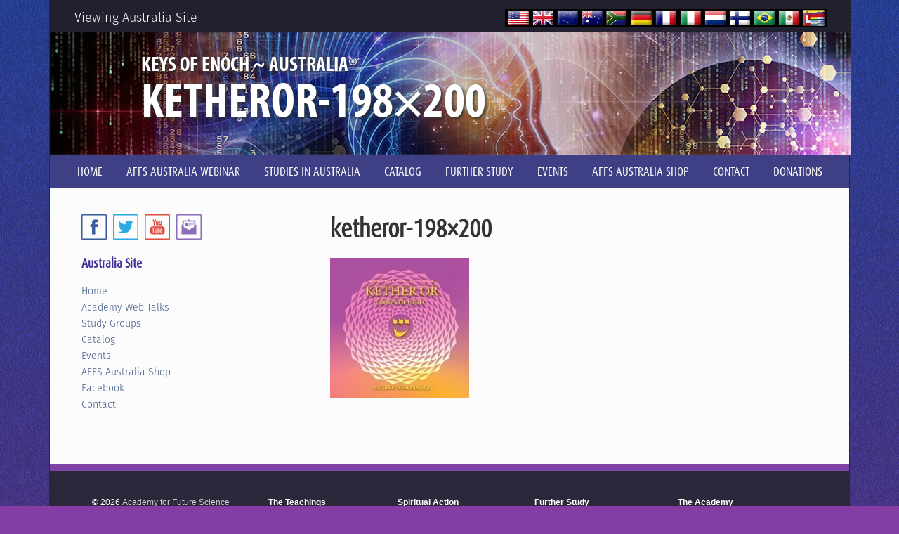

--- FILE ---
content_type: text/html; charset=UTF-8
request_url: https://www.keysofenoch.org.au/affs-australia-shop/ketheror-198x200/
body_size: 34096
content:
<!DOCTYPE html>
<html lang="en-AU">
<head >
<meta charset="UTF-8" />

<link rel="stylesheet" href="https://www.keysofenoch.org.au/wp-content/themes/koe/style.css?1543736158" type="text/css" media="screen" />
<!--[if lte IE 8]>
	<link rel="stylesheet" href="https://www.keysofenoch.org.au/wp-content/themes/koe/ie8.css?1543736158" type="text/css" media="screen" />
<![endif]-->
<meta name="viewport" content="width=device-width, initial-scale=1.0"/>

<link rel="shortcut icon" href="https://www.keysofenoch.org.au/wp-content/themes/koe/images/favicon.ico" type="image/x-icon" />
<link rel="shortcut icon" href="https://www.keysofenoch.org.au/wp-content/themes/koe/images/favicon.png" type="image/x-icon" />
<script src="//use.typekit.net/ald2yxu.js"></script>
<script>try{Typekit.load();}catch(e){}</script>
	<meta name='robots' content='index, follow, max-image-preview:large, max-snippet:-1, max-video-preview:-1' />
	<style>img:is([sizes="auto" i], [sizes^="auto," i]) { contain-intrinsic-size: 3000px 1500px }</style>
	
	<!-- This site is optimized with the Yoast SEO plugin v26.7 - https://yoast.com/wordpress/plugins/seo/ -->
	<title>ketheror-198x200 - KOE Australia</title>
	<link rel="canonical" href="https://www.keysofenoch.org.au/affs-australia-shop/ketheror-198x200/" />
	<meta property="og:locale" content="en_US" />
	<meta property="og:type" content="article" />
	<meta property="og:title" content="ketheror-198x200 - KOE Australia" />
	<meta property="og:url" content="https://www.keysofenoch.org.au/affs-australia-shop/ketheror-198x200/" />
	<meta property="og:site_name" content="KOE Australia" />
	<meta property="og:image" content="https://www.keysofenoch.org.au/affs-australia-shop/ketheror-198x200" />
	<meta property="og:image:width" content="198" />
	<meta property="og:image:height" content="200" />
	<meta property="og:image:type" content="image/jpeg" />
	<script type="application/ld+json" class="yoast-schema-graph">{"@context":"https://schema.org","@graph":[{"@type":"WebPage","@id":"https://www.keysofenoch.org.au/affs-australia-shop/ketheror-198x200/","url":"https://www.keysofenoch.org.au/affs-australia-shop/ketheror-198x200/","name":"ketheror-198x200 - KOE Australia","isPartOf":{"@id":"https://www.keysofenoch.org.au/#website"},"primaryImageOfPage":{"@id":"https://www.keysofenoch.org.au/affs-australia-shop/ketheror-198x200/#primaryimage"},"image":{"@id":"https://www.keysofenoch.org.au/affs-australia-shop/ketheror-198x200/#primaryimage"},"thumbnailUrl":"https://www.keysofenoch.org.au/wp-content/uploads/ketheror-198x200.jpg","datePublished":"2019-05-28T07:15:06+00:00","breadcrumb":{"@id":"https://www.keysofenoch.org.au/affs-australia-shop/ketheror-198x200/#breadcrumb"},"inLanguage":"en-AU","potentialAction":[{"@type":"ReadAction","target":["https://www.keysofenoch.org.au/affs-australia-shop/ketheror-198x200/"]}]},{"@type":"ImageObject","inLanguage":"en-AU","@id":"https://www.keysofenoch.org.au/affs-australia-shop/ketheror-198x200/#primaryimage","url":"https://www.keysofenoch.org.au/wp-content/uploads/ketheror-198x200.jpg","contentUrl":"https://www.keysofenoch.org.au/wp-content/uploads/ketheror-198x200.jpg","width":198,"height":200},{"@type":"BreadcrumbList","@id":"https://www.keysofenoch.org.au/affs-australia-shop/ketheror-198x200/#breadcrumb","itemListElement":[{"@type":"ListItem","position":1,"name":"Home","item":"https://www.keysofenoch.org.au/"},{"@type":"ListItem","position":2,"name":"AFFS Australia Shop","item":"https://www.keysofenoch.org.au/affs-australia-shop/"},{"@type":"ListItem","position":3,"name":"ketheror-198&#215;200"}]},{"@type":"WebSite","@id":"https://www.keysofenoch.org.au/#website","url":"https://www.keysofenoch.org.au/","name":"KOE Australia","description":"","potentialAction":[{"@type":"SearchAction","target":{"@type":"EntryPoint","urlTemplate":"https://www.keysofenoch.org.au/?s={search_term_string}"},"query-input":{"@type":"PropertyValueSpecification","valueRequired":true,"valueName":"search_term_string"}}],"inLanguage":"en-AU"}]}</script>
	<!-- / Yoast SEO plugin. -->


<link rel="alternate" type="application/rss+xml" title="KOE Australia &raquo; Feed" href="https://www.keysofenoch.org.au/feed/" />
<link rel="alternate" type="application/rss+xml" title="KOE Australia &raquo; Comments Feed" href="https://www.keysofenoch.org.au/comments/feed/" />
<link rel="alternate" type="text/calendar" title="KOE Australia &raquo; iCal Feed" href="https://www.keysofenoch.org.au/events/?ical=1" />
<script type="text/javascript">
/* <![CDATA[ */
window._wpemojiSettings = {"baseUrl":"https:\/\/s.w.org\/images\/core\/emoji\/16.0.1\/72x72\/","ext":".png","svgUrl":"https:\/\/s.w.org\/images\/core\/emoji\/16.0.1\/svg\/","svgExt":".svg","source":{"concatemoji":"https:\/\/www.keysofenoch.org.au\/wp-includes\/js\/wp-emoji-release.min.js?ver=0b50e0b06971f7ffd6966547e950b0cf"}};
/*! This file is auto-generated */
!function(s,n){var o,i,e;function c(e){try{var t={supportTests:e,timestamp:(new Date).valueOf()};sessionStorage.setItem(o,JSON.stringify(t))}catch(e){}}function p(e,t,n){e.clearRect(0,0,e.canvas.width,e.canvas.height),e.fillText(t,0,0);var t=new Uint32Array(e.getImageData(0,0,e.canvas.width,e.canvas.height).data),a=(e.clearRect(0,0,e.canvas.width,e.canvas.height),e.fillText(n,0,0),new Uint32Array(e.getImageData(0,0,e.canvas.width,e.canvas.height).data));return t.every(function(e,t){return e===a[t]})}function u(e,t){e.clearRect(0,0,e.canvas.width,e.canvas.height),e.fillText(t,0,0);for(var n=e.getImageData(16,16,1,1),a=0;a<n.data.length;a++)if(0!==n.data[a])return!1;return!0}function f(e,t,n,a){switch(t){case"flag":return n(e,"\ud83c\udff3\ufe0f\u200d\u26a7\ufe0f","\ud83c\udff3\ufe0f\u200b\u26a7\ufe0f")?!1:!n(e,"\ud83c\udde8\ud83c\uddf6","\ud83c\udde8\u200b\ud83c\uddf6")&&!n(e,"\ud83c\udff4\udb40\udc67\udb40\udc62\udb40\udc65\udb40\udc6e\udb40\udc67\udb40\udc7f","\ud83c\udff4\u200b\udb40\udc67\u200b\udb40\udc62\u200b\udb40\udc65\u200b\udb40\udc6e\u200b\udb40\udc67\u200b\udb40\udc7f");case"emoji":return!a(e,"\ud83e\udedf")}return!1}function g(e,t,n,a){var r="undefined"!=typeof WorkerGlobalScope&&self instanceof WorkerGlobalScope?new OffscreenCanvas(300,150):s.createElement("canvas"),o=r.getContext("2d",{willReadFrequently:!0}),i=(o.textBaseline="top",o.font="600 32px Arial",{});return e.forEach(function(e){i[e]=t(o,e,n,a)}),i}function t(e){var t=s.createElement("script");t.src=e,t.defer=!0,s.head.appendChild(t)}"undefined"!=typeof Promise&&(o="wpEmojiSettingsSupports",i=["flag","emoji"],n.supports={everything:!0,everythingExceptFlag:!0},e=new Promise(function(e){s.addEventListener("DOMContentLoaded",e,{once:!0})}),new Promise(function(t){var n=function(){try{var e=JSON.parse(sessionStorage.getItem(o));if("object"==typeof e&&"number"==typeof e.timestamp&&(new Date).valueOf()<e.timestamp+604800&&"object"==typeof e.supportTests)return e.supportTests}catch(e){}return null}();if(!n){if("undefined"!=typeof Worker&&"undefined"!=typeof OffscreenCanvas&&"undefined"!=typeof URL&&URL.createObjectURL&&"undefined"!=typeof Blob)try{var e="postMessage("+g.toString()+"("+[JSON.stringify(i),f.toString(),p.toString(),u.toString()].join(",")+"));",a=new Blob([e],{type:"text/javascript"}),r=new Worker(URL.createObjectURL(a),{name:"wpTestEmojiSupports"});return void(r.onmessage=function(e){c(n=e.data),r.terminate(),t(n)})}catch(e){}c(n=g(i,f,p,u))}t(n)}).then(function(e){for(var t in e)n.supports[t]=e[t],n.supports.everything=n.supports.everything&&n.supports[t],"flag"!==t&&(n.supports.everythingExceptFlag=n.supports.everythingExceptFlag&&n.supports[t]);n.supports.everythingExceptFlag=n.supports.everythingExceptFlag&&!n.supports.flag,n.DOMReady=!1,n.readyCallback=function(){n.DOMReady=!0}}).then(function(){return e}).then(function(){var e;n.supports.everything||(n.readyCallback(),(e=n.source||{}).concatemoji?t(e.concatemoji):e.wpemoji&&e.twemoji&&(t(e.twemoji),t(e.wpemoji)))}))}((window,document),window._wpemojiSettings);
/* ]]> */
</script>
<style id='wp-emoji-styles-inline-css' type='text/css'>

	img.wp-smiley, img.emoji {
		display: inline !important;
		border: none !important;
		box-shadow: none !important;
		height: 1em !important;
		width: 1em !important;
		margin: 0 0.07em !important;
		vertical-align: -0.1em !important;
		background: none !important;
		padding: 0 !important;
	}
</style>
<link rel='stylesheet' id='contact-form-7-css' href='https://www.keysofenoch.org.au/wp-content/plugins/contact-form-7/includes/css/styles.css?ver=6.1.4' type='text/css' media='all' />
<link rel='stylesheet' id='hamburger.css-css' href='https://www.keysofenoch.org.au/wp-content/plugins/wp-responsive-menu/assets/css/wpr-hamburger.css?ver=3.2.1' type='text/css' media='all' />
<link rel='stylesheet' id='wprmenu.css-css' href='https://www.keysofenoch.org.au/wp-content/plugins/wp-responsive-menu/assets/css/wprmenu.css?ver=3.2.1' type='text/css' media='all' />
<style id='wprmenu.css-inline-css' type='text/css'>
@media only screen and ( max-width: 768px ) {html body div.wprm-wrapper {overflow: scroll;}#wprmenu_bar {background-image: url();background-size: cover ;background-repeat: repeat;}#wprmenu_bar {background-color: #0d0d0d;}html body div#mg-wprm-wrap .wpr_submit .icon.icon-search {color: #ffffff;}#wprmenu_bar .menu_title,#wprmenu_bar .wprmenu_icon_menu,#wprmenu_bar .menu_title a {color: #f2f2f2;}#wprmenu_bar .menu_title a {font-size: 20px;font-weight: normal;}#mg-wprm-wrap li.menu-item a {font-size: 15px;text-transform: uppercase;font-weight: normal;}#mg-wprm-wrap li.menu-item-has-children ul.sub-menu a {font-size: 15px;text-transform: uppercase;font-weight: normal;}#mg-wprm-wrap li.current-menu-item > a {background: #d53f3f;}#mg-wprm-wrap li.current-menu-item > a,#mg-wprm-wrap li.current-menu-item span.wprmenu_icon{color: #ffffff !important;}#mg-wprm-wrap {background-color: #2e2e2e;}.cbp-spmenu-push-toright,.cbp-spmenu-push-toright .mm-slideout {left: 80% ;}.cbp-spmenu-push-toleft {left: -80% ;}#mg-wprm-wrap.cbp-spmenu-right,#mg-wprm-wrap.cbp-spmenu-left,#mg-wprm-wrap.cbp-spmenu-right.custom,#mg-wprm-wrap.cbp-spmenu-left.custom,.cbp-spmenu-vertical {width: 80%;max-width: 400px;}#mg-wprm-wrap ul#wprmenu_menu_ul li.menu-item a,div#mg-wprm-wrap ul li span.wprmenu_icon {color: #cfcfcf;}#mg-wprm-wrap ul#wprmenu_menu_ul li.menu-item:valid ~ a{color: #ffffff;}#mg-wprm-wrap ul#wprmenu_menu_ul li.menu-item a:hover {background: #d53f3f;color: #606060 !important;}div#mg-wprm-wrap ul>li:hover>span.wprmenu_icon {color: #606060 !important;}.wprmenu_bar .hamburger-inner,.wprmenu_bar .hamburger-inner::before,.wprmenu_bar .hamburger-inner::after {background: #ffffff;}.wprmenu_bar .hamburger:hover .hamburger-inner,.wprmenu_bar .hamburger:hover .hamburger-inner::before,.wprmenu_bar .hamburger:hover .hamburger-inner::after {background: #ffffff;}div.wprmenu_bar div.hamburger{padding-right: 6px !important;}#wprmenu_menu.left {width:80%;left: -80%;right: auto;}#wprmenu_menu.right {width:80%;right: -80%;left: auto;}html body div#wprmenu_bar {height : 42px;}#mg-wprm-wrap.cbp-spmenu-left,#mg-wprm-wrap.cbp-spmenu-right,#mg-widgetmenu-wrap.cbp-spmenu-widget-left,#mg-widgetmenu-wrap.cbp-spmenu-widget-right {top: 42px !important;}.wprmenu_bar .hamburger {float: left;}.wprmenu_bar #custom_menu_icon.hamburger {top: px;left: px;float: left !important;background-color: #cccccc;}.menu-primary{ display: none !important; }.wpr_custom_menu #custom_menu_icon {display: block;}html { padding-top: 42px !important; }#wprmenu_bar,#mg-wprm-wrap { display: block; }div#wpadminbar { position: fixed; }}
</style>
<link rel='stylesheet' id='wpr_icons-css' href='https://www.keysofenoch.org.au/wp-content/plugins/wp-responsive-menu/inc/assets/icons/wpr-icons.css?ver=3.2.1' type='text/css' media='all' />
<link rel='stylesheet' id='zebra-css' href='https://www.keysofenoch.org.au/wp-content/themes/koe/lib/js/zebra_css/zebra_dialog.css?ver=0b50e0b06971f7ffd6966547e950b0cf' type='text/css' media='all' />
<script type="text/javascript" src="https://www.keysofenoch.org.au/wp-includes/js/jquery/jquery.min.js?ver=3.7.1" id="jquery-core-js"></script>
<script type="text/javascript" src="https://www.keysofenoch.org.au/wp-includes/js/jquery/jquery-migrate.min.js?ver=3.4.1" id="jquery-migrate-js"></script>
<script type="text/javascript" src="https://www.keysofenoch.org.au/wp-content/plugins/wp-responsive-menu/assets/js/modernizr.custom.js?ver=3.2.1" id="modernizr-js"></script>
<script type="text/javascript" src="https://www.keysofenoch.org.au/wp-content/plugins/wp-responsive-menu/assets/js/touchSwipe.js?ver=3.2.1" id="touchSwipe-js"></script>
<script type="text/javascript" id="wprmenu.js-js-extra">
/* <![CDATA[ */
var wprmenu = {"zooming":"","from_width":"768","push_width":"400","menu_width":"80","parent_click":"","swipe":"","enable_overlay":"","wprmenuDemoId":""};
/* ]]> */
</script>
<script type="text/javascript" src="https://www.keysofenoch.org.au/wp-content/plugins/wp-responsive-menu/assets/js/wprmenu.js?ver=3.2.1" id="wprmenu.js-js"></script>
<script type="text/javascript" src="https://www.keysofenoch.org.au/wp-content/themes/koe/lib/js/zebra_dialog.js?ver=0b50e0b06971f7ffd6966547e950b0cf" id="zebra-js"></script>
<script type="text/javascript" id="koe-js-extra">
/* <![CDATA[ */
var usrDevice = "desktop";
/* ]]> */
</script>
<script type="text/javascript" src="https://www.keysofenoch.org.au/wp-content/themes/koe/lib/js/koe.js?ver=0b50e0b06971f7ffd6966547e950b0cf" id="koe-js"></script>
<link rel="https://api.w.org/" href="https://www.keysofenoch.org.au/wp-json/" /><link rel="alternate" title="JSON" type="application/json" href="https://www.keysofenoch.org.au/wp-json/wp/v2/media/2554" /><link rel="EditURI" type="application/rsd+xml" title="RSD" href="https://www.keysofenoch.org.au/xmlrpc.php?rsd" />
<link rel="alternate" title="oEmbed (JSON)" type="application/json+oembed" href="https://www.keysofenoch.org.au/wp-json/oembed/1.0/embed?url=https%3A%2F%2Fwww.keysofenoch.org.au%2Faffs-australia-shop%2Fketheror-198x200%2F" />
<link rel="alternate" title="oEmbed (XML)" type="text/xml+oembed" href="https://www.keysofenoch.org.au/wp-json/oembed/1.0/embed?url=https%3A%2F%2Fwww.keysofenoch.org.au%2Faffs-australia-shop%2Fketheror-198x200%2F&#038;format=xml" />
<meta name="tec-api-version" content="v1"><meta name="tec-api-origin" content="https://www.keysofenoch.org.au"><link rel="alternate" href="https://www.keysofenoch.org.au/wp-json/tribe/events/v1/" />
<style type="text/css">.contact .social-feather,
.catalog .social-feather {
	display: none;
}</style>
<style>
.synved-social-resolution-single {
display: inline-block;
}
.synved-social-resolution-normal {
display: inline-block;
}
.synved-social-resolution-hidef {
display: none;
}

@media only screen and (min--moz-device-pixel-ratio: 2),
only screen and (-o-min-device-pixel-ratio: 2/1),
only screen and (-webkit-min-device-pixel-ratio: 2),
only screen and (min-device-pixel-ratio: 2),
only screen and (min-resolution: 2dppx),
only screen and (min-resolution: 192dpi) {
	.synved-social-resolution-normal {
	display: none;
	}
	.synved-social-resolution-hidef {
	display: inline-block;
	}
}
</style>	<style>
	.site-header .wrap { background-image: url(https://www.keysofenoch.org.au/wp-content/uploads/KOE_interior-hdr-consciousness1140.jpg); }
	</style>
<style id="sccss">.title2 {font-size: 40px !important; line-height:2 !important;}

.paypal input {width:auto;}

.custom.paypal input {width:auto;}
</style></head>
<body data-rsssl=1 class="attachment wp-singular attachment-template-default attachmentid-2554 attachment-jpeg wp-theme-genesis wp-child-theme-koe ketheror-198x200 tribe-no-js page-template-koe header-full-width sidebar-content genesis-breadcrumbs-hidden genesis-footer-widgets-visible"><div class="site-container"><header class="site-header"><div class="wrap"><div class="title-area"><p class="site-title"><a href="https://www.keysofenoch.org.au/">KOE Australia</a></p></div><div class="language-bar widget-wrap">			<div class="textwidget"><p class="location-msg">Viewing Australia Site</p>

<ul>
<li class="language-bar-title"><img class="language-bar-title-logo" src="/wp-content/uploads/KOEflag-bar.png" alt="" /><span class="language-bar-current-site">EN - Australia</span>
<ul>
	<li><a href="https://www.keysofenoch.eu" target="_blank">EN - Europe</a></li>
	<li><a href="https://www.keysofenoch.org/" target="_blank">EN - North America</a></li>
	<li><a href="https://keysofenoch.co.za" target="_blank">EN - South Africa</a></li>  
 	<li><a href="https://schluesseldesenoch.org/" target="_blank">Deutsch</a></li>  
	<li><a href="https://clavesdeenoc.org/" target="_blank">Español</a></li>   
	<li><a href="https://clesdenoch.org/" target="_blank">Français</a></li>            
	<li><a href="https://keysofenoch.co.il" target="_blank">עברית</a></li>
	<li><a href="https://chiavidienoch.org/" target="_blank">Italiano</a></li>    
	<li><a href="https://sleutelsvanenoch.nl" target="_blank">Nederlands</a></li>
<li><a href="https://kluczehenocha.pl/"target=" target="_blank">Polskie</a></li>
    	<li><a href="https://chavesdeenoch.org/" target="_blank">Português </a></li>
	<li><a href="https://keysofenoch.ru/" target="_blank">Русский‬ </a></li>
<li><a href="https://cheileluienoh.org/" target="_blank">Română</a></li>
<li><a href="https://eenokinavaimet.org" target="_blank">Suomi</a></li>
</ul>
</ul></div>
		</div>
	<div class="header-page-title">
		<div class="header-page-title-wrap">
			<h3>Keys of Enoch ~ Australia<span class="reg">&reg;</span></h3>
			<h2>ketheror-198&#215;200</h2>
		</div>
	</div>
</div></header><nav class="nav-primary" aria-label="Main"><div class="wrap"><ul id="menu-main-affs-aust" class="menu genesis-nav-menu menu-primary"><li id="menu-item-2122" class="menu-item menu-item-type-post_type menu-item-object-page menu-item-home menu-item-2122"><a href="https://www.keysofenoch.org.au/"><span >Home</span></a></li>
<li id="menu-item-2112" class="menu-item menu-item-type-post_type menu-item-object-page menu-item-2112"><a href="https://www.keysofenoch.org.au/australia-web-talks/"><span >AFFS Australia Webinar</span></a></li>
<li id="menu-item-2113" class="menu-item menu-item-type-post_type menu-item-object-page menu-item-has-children menu-item-2113"><a href="https://www.keysofenoch.org.au/studies-in-australia/"><span >Studies in Australia</span></a>
<ul class="sub-menu">
	<li id="menu-item-2120" class="menu-item menu-item-type-post_type menu-item-object-page menu-item-2120"><a href="https://www.keysofenoch.org.au/further-study/study-groups/"><span >Study Groups</span></a></li>
</ul>
</li>
<li id="menu-item-2111" class="menu-item menu-item-type-post_type menu-item-object-page menu-item-has-children menu-item-2111"><a href="https://www.keysofenoch.org.au/catalog-2/"><span >Catalog</span></a>
<ul class="sub-menu">
	<li id="menu-item-2121" class="menu-item menu-item-type-post_type menu-item-object-page menu-item-2121"><a href="https://www.keysofenoch.org.au/further-study/study-groups/study-material/"><span >Study Material</span></a></li>
</ul>
</li>
<li id="menu-item-2145" class="menu-item menu-item-type-post_type menu-item-object-page menu-item-2145"><a href="https://www.keysofenoch.org.au/further-study-aus/"><span >Further Study</span></a></li>
<li id="menu-item-2115" class="menu-item menu-item-type-post_type menu-item-object-page menu-item-has-children menu-item-2115"><a href="https://www.keysofenoch.org.au/events-page/"><span >Events</span></a>
<ul class="sub-menu">
	<li id="menu-item-2116" class="menu-item menu-item-type-post_type menu-item-object-page menu-item-2116"><a href="https://www.keysofenoch.org.au/events-page/australia/"><span >Australia Events</span></a></li>
</ul>
</li>
<li id="menu-item-2204" class="menu-item menu-item-type-post_type menu-item-object-page menu-item-2204"><a href="https://www.keysofenoch.org.au/affs-australia-shop/"><span >AFFS Australia Shop</span></a></li>
<li id="menu-item-2114" class="menu-item menu-item-type-post_type menu-item-object-page menu-item-2114"><a href="https://www.keysofenoch.org.au/contact/"><span >Contact</span></a></li>
<li id="menu-item-3013" class="menu-item menu-item-type-post_type menu-item-object-page menu-item-3013"><a href="https://www.keysofenoch.org.au/donations/"><span >Donations</span></a></li>
</ul></div></nav><div class="site-inner"><div class="content-sidebar-wrap"><main class="content"><article class="post-2554 attachment type-attachment status-inherit entry" aria-label="ketheror-198&#215;200"><header class="entry-header"><h1 class="entry-title">ketheror-198&#215;200</h1>
</header><div class="entry-content"><p class="attachment"><a href='https://www.keysofenoch.org.au/wp-content/uploads/ketheror-198x200.jpg'><img decoding="async" width="198" height="200" src="https://www.keysofenoch.org.au/wp-content/uploads/ketheror-198x200.jpg" class="attachment-medium size-medium" alt="" /></a></p>
</div><footer class="entry-footer"></footer></article></main><aside class="sidebar sidebar-primary widget-area" role="complementary" aria-label="Primary Sidebar"><section id="text-9" class="widget widget_text"><div class="widget-wrap">			<div class="textwidget"><div class="sidebar-social">
<a href="https://www.facebook.com/groups/27595821768/" class="facebook" target="_blank" title="Facebook"></a>
<a href="https://twitter.com/keysofenoch" class="twitter" target="_blank" title="Twitter"></a>
<a href="https://www.youtube.com/user/KeysofEnochTV" class="youtube" target="_blank" title="YouTube"></a>
<a href="/the-academy/contact/" class="email" title="Contact us"></a>
</div></div>
		</div></section>
<section id="nav_menu-2" class="widget widget_nav_menu"><div class="widget-wrap"><h4 class="widget-title widgettitle">Australia Site</h4>
<div class="menu-sidebarnav-container"><ul id="menu-sidebarnav" class="menu"><li id="menu-item-526" class="menu-item menu-item-type-post_type menu-item-object-page menu-item-home menu-item-526"><a href="https://www.keysofenoch.org.au/">Home</a></li>
<li id="menu-item-2580" class="menu-item menu-item-type-post_type menu-item-object-page menu-item-2580"><a href="https://www.keysofenoch.org.au/further-study/academy-web-talks/">Academy Web Talks</a></li>
<li id="menu-item-540" class="menu-item menu-item-type-post_type menu-item-object-page menu-item-540"><a href="https://www.keysofenoch.org.au/further-study/study-groups/">Study Groups</a></li>
<li id="menu-item-2578" class="menu-item menu-item-type-post_type menu-item-object-page menu-item-2578"><a href="https://www.keysofenoch.org.au/catalog-2/">Catalog</a></li>
<li id="menu-item-1828" class="menu-item menu-item-type-post_type_archive menu-item-object-tribe_events menu-item-1828"><a href="https://www.keysofenoch.org.au/events/">Events</a></li>
<li id="menu-item-2708" class="menu-item menu-item-type-post_type menu-item-object-page menu-item-2708"><a href="https://www.keysofenoch.org.au/affs-australia-shop/">AFFS Australia Shop</a></li>
<li id="menu-item-558" class="menu-item menu-item-type-custom menu-item-object-custom menu-item-558"><a target="_blank" href="https://www.facebook.com/affseventsaustralia/">Facebook</a></li>
<li id="menu-item-559" class="menu-item menu-item-type-post_type menu-item-object-page menu-item-559"><a href="https://www.keysofenoch.org.au/contact/">Contact</a></li>
</ul></div></div></section>
</aside></div></div><div class="footer-widgets"><div class="wrap"><div class="widget-area footer-widgets-1 footer-widget-area"><section id="text-2" class="widget widget_text"><div class="widget-wrap">			<div class="textwidget"><ul class="footer-links">
<li>&#xA9;&nbsp;2026 <a href="http://www.affs.org/" target="_blank" style="display:inline-block">Academy for Future Science</a><br>
All rights reserved
<a>PO Box FE, Los Gatos, CA  95031</a><br>
<a href="mailto:affs@affs.org ">USA Headquarters Contact Email </a><br>
<a href="mailto:academyeventsaus@gmail.com ">Australia Contact Email </a><br>
 +61 (0)430 837 354<br>

<div class="footer-social">
<a href="https://www.facebook.com/groups/27595821768/" class="facebook" target="_blank" title="Facebook"></a>
<a href="https://twitter.com/keysofenoch" class="twitter" target="_blank" title="Twitter"></a>
<a href="https://www.youtube.com/user/KeysofEnochTV" class="youtube" target="_blank" title="YouTube"></a>
<a href="/the-academy/contact/" class="email" title="Contact us"></a>
</div>
</li>


<li><b>The Teachings</b><br>
<a href="http://www.keysofenoch.org/teachings/overview/">Overview</a>
<a href="http://www.keysofenoch.org/teachings/learning-sessions/">Learning Sessions</a>
<a href="http://www.keysofenoch.org/teachings/interfaith-dialog/">Interfaith Dialogue</a>
<div class="footer-address">
<br><br>
<b>USA office:<br>
AFFS-USA<br>
P.O. Box 3080<br>
Sedona AZ 86340</b><br>
<a href="mailto:info@keysofenoch.org"><b>info@keysofenoch.org</b></a></div>
</li>

<li><b>Spiritual Action</b><br>
<a href="http://www.keysofenoch.org/take-action/meditation-prayer/">Meditation | Prayer</a>
<a href="http://www.keysofenoch.org/a-visualization-for-peace/">Visualize Peace</a>
<a href="http://www.keysofenoch.org/planetary-change-and-the-power-of-prayer/">Planetary Change</a>
<div class="footer-address">
<br><br>
<b>AFFS - South Africa<br>
P.O. Box 206<br>
Hekpoort, 1790<br>
SOUTH AFRICA</b><br>
<a href="mailto:info@keysofenoch.co.za"><b>info@keysofenoch.co.za</b></a></div>
</li>

<li><b>Further Study</b><br>
<a href="/further-study/study-groups/">Study Groups</a>
<a href="http://www.keysofenoch.org/further-study/hurtak-audio-interviews/">Interviews</a>
<a href="http://www.keysofenoch.org/further-study/articles/">Articles</a>
<div class="footer-address">
<br><br>
<b>AFFS - Europe</b><br>
<a href="mailto:academy@affseurope.org"><b>academy@affseurope.org</b></a></div>
</li>

<li><b>The Academy</b><br>
<a href="http://www.keysofenoch.org/academy-thoughts/annual-message/">Annual Message</a>
<a href="http://www.keysofenoch.org/academy-thoughts/future-history/">Future History Journal</a>
<a href="http://www.keysofenoch.org/academy-thoughts/personal-views/">Personal Views</a>
<div class="footer-address">
<br><br>
<b>AFFS - Australia<br>
<a href="mailto:academyeventsaus@gmail.com"><b>academyeventsaus@<br>gmail.com</b></a></div>
</li>
</ul></div>
		</div></section>
</div></div></div><footer class="site-footer"><div class="wrap"><p>Copyright &#xA9;&nbsp;2026 · <a href="http://katwestcott.com">KOE</a> on <a href="https://www.studiopress.com/">Genesis Framework</a> · <a href="https://wordpress.org/">WordPress</a> · <a rel="nofollow" href="https://www.keysofenoch.org.au/wp-login.php">Log in</a></p><div class="language-bar widget-wrap">			<div class="textwidget"><p class="location-msg">Viewing Australia Site</p>

<ul>
<li class="language-bar-title"><img class="language-bar-title-logo" src="/wp-content/uploads/KOEflag-bar.png" alt="" /><span class="language-bar-current-site">EN - Australia</span>
<ul>
	<li><a href="https://www.keysofenoch.eu" target="_blank">EN - Europe</a></li>
	<li><a href="https://www.keysofenoch.org/" target="_blank">EN - North America</a></li>
	<li><a href="https://keysofenoch.co.za" target="_blank">EN - South Africa</a></li>  
 	<li><a href="https://schluesseldesenoch.org/" target="_blank">Deutsch</a></li>  
	<li><a href="https://clavesdeenoc.org/" target="_blank">Español</a></li>   
	<li><a href="https://clesdenoch.org/" target="_blank">Français</a></li>            
	<li><a href="https://keysofenoch.co.il" target="_blank">עברית</a></li>
	<li><a href="https://chiavidienoch.org/" target="_blank">Italiano</a></li>    
	<li><a href="https://sleutelsvanenoch.nl" target="_blank">Nederlands</a></li>
<li><a href="https://kluczehenocha.pl/"target=" target="_blank">Polskie</a></li>
    	<li><a href="https://chavesdeenoch.org/" target="_blank">Português </a></li>
	<li><a href="https://keysofenoch.ru/" target="_blank">Русский‬ </a></li>
<li><a href="https://cheileluienoh.org/" target="_blank">Română</a></li>
<li><a href="https://eenokinavaimet.org" target="_blank">Suomi</a></li>
</ul>
</ul></div>
		</div>
</div></footer></div><script type="speculationrules">
{"prefetch":[{"source":"document","where":{"and":[{"href_matches":"\/*"},{"not":{"href_matches":["\/wp-*.php","\/wp-admin\/*","\/wp-content\/uploads\/*","\/wp-content\/*","\/wp-content\/plugins\/*","\/wp-content\/themes\/koe\/*","\/wp-content\/themes\/genesis\/*","\/*\\?(.+)"]}},{"not":{"selector_matches":"a[rel~=\"nofollow\"]"}},{"not":{"selector_matches":".no-prefetch, .no-prefetch a"}}]},"eagerness":"conservative"}]}
</script>

			<div class="wprm-wrapper">
        
        <!-- Overlay Starts here -->
			         <!-- Overlay Ends here -->
			
			         <div id="wprmenu_bar" class="wprmenu_bar bodyslide left">
  <div class="hamburger hamburger--slider">
    <span class="hamburger-box">
      <span class="hamburger-inner"></span>
    </span>
  </div>
  <div class="menu_title">
      <a href="https://www.keysofenoch.org.au">
      MENU    </a>
      </div>
</div>			 
			<div class="cbp-spmenu cbp-spmenu-vertical cbp-spmenu-left default " id="mg-wprm-wrap">
				
				
				<ul id="wprmenu_menu_ul">
  
  <li class="menu-item menu-item-type-post_type menu-item-object-page menu-item-home menu-item-2122"><a href="https://www.keysofenoch.org.au/">Home</a></li>
<li class="menu-item menu-item-type-post_type menu-item-object-page menu-item-2112"><a href="https://www.keysofenoch.org.au/australia-web-talks/">AFFS Australia Webinar</a></li>
<li class="menu-item menu-item-type-post_type menu-item-object-page menu-item-has-children menu-item-2113"><a href="https://www.keysofenoch.org.au/studies-in-australia/">Studies in Australia</a>
<ul class="sub-menu">
	<li class="menu-item menu-item-type-post_type menu-item-object-page menu-item-2120"><a href="https://www.keysofenoch.org.au/further-study/study-groups/">Study Groups</a></li>
</ul>
</li>
<li class="menu-item menu-item-type-post_type menu-item-object-page menu-item-has-children menu-item-2111"><a href="https://www.keysofenoch.org.au/catalog-2/">Catalog</a>
<ul class="sub-menu">
	<li class="menu-item menu-item-type-post_type menu-item-object-page menu-item-2121"><a href="https://www.keysofenoch.org.au/further-study/study-groups/study-material/">Study Material</a></li>
</ul>
</li>
<li class="menu-item menu-item-type-post_type menu-item-object-page menu-item-2145"><a href="https://www.keysofenoch.org.au/further-study-aus/">Further Study</a></li>
<li class="menu-item menu-item-type-post_type menu-item-object-page menu-item-has-children menu-item-2115"><a href="https://www.keysofenoch.org.au/events-page/">Events</a>
<ul class="sub-menu">
	<li class="menu-item menu-item-type-post_type menu-item-object-page menu-item-2116"><a href="https://www.keysofenoch.org.au/events-page/australia/">Australia Events</a></li>
</ul>
</li>
<li class="menu-item menu-item-type-post_type menu-item-object-page menu-item-2204"><a href="https://www.keysofenoch.org.au/affs-australia-shop/">AFFS Australia Shop</a></li>
<li class="menu-item menu-item-type-post_type menu-item-object-page menu-item-2114"><a href="https://www.keysofenoch.org.au/contact/">Contact</a></li>
<li class="menu-item menu-item-type-post_type menu-item-object-page menu-item-3013"><a href="https://www.keysofenoch.org.au/donations/">Donations</a></li>

     
</ul>
				
				</div>
			</div>
					<script>
		( function ( body ) {
			'use strict';
			body.className = body.className.replace( /\btribe-no-js\b/, 'tribe-js' );
		} )( document.body );
		</script>
		<script> /* <![CDATA[ */var tribe_l10n_datatables = {"aria":{"sort_ascending":": activate to sort column ascending","sort_descending":": activate to sort column descending"},"length_menu":"Show _MENU_ entries","empty_table":"No data available in table","info":"Showing _START_ to _END_ of _TOTAL_ entries","info_empty":"Showing 0 to 0 of 0 entries","info_filtered":"(filtered from _MAX_ total entries)","zero_records":"No matching records found","search":"Search:","all_selected_text":"All items on this page were selected. ","select_all_link":"Select all pages","clear_selection":"Clear Selection.","pagination":{"all":"All","next":"Next","previous":"Previous"},"select":{"rows":{"0":"","_":": Selected %d rows","1":": Selected 1 row"}},"datepicker":{"dayNames":["Sunday","Monday","Tuesday","Wednesday","Thursday","Friday","Saturday"],"dayNamesShort":["Sun","Mon","Tue","Wed","Thu","Fri","Sat"],"dayNamesMin":["S","M","T","W","T","F","S"],"monthNames":["January","February","March","April","May","June","July","August","September","October","November","December"],"monthNamesShort":["January","February","March","April","May","June","July","August","September","October","November","December"],"monthNamesMin":["Jan","Feb","Mar","Apr","May","Jun","Jul","Aug","Sep","Oct","Nov","Dec"],"nextText":"Next","prevText":"Prev","currentText":"Today","closeText":"Done","today":"Today","clear":"Clear"}};/* ]]> */ </script><script type="text/javascript" src="https://www.keysofenoch.org.au/wp-content/plugins/the-events-calendar/common/build/js/user-agent.js?ver=da75d0bdea6dde3898df" id="tec-user-agent-js"></script>
<script type="text/javascript" src="https://www.keysofenoch.org.au/wp-includes/js/dist/hooks.min.js?ver=4d63a3d491d11ffd8ac6" id="wp-hooks-js"></script>
<script type="text/javascript" src="https://www.keysofenoch.org.au/wp-includes/js/dist/i18n.min.js?ver=5e580eb46a90c2b997e6" id="wp-i18n-js"></script>
<script type="text/javascript" id="wp-i18n-js-after">
/* <![CDATA[ */
wp.i18n.setLocaleData( { 'text direction\u0004ltr': [ 'ltr' ] } );
/* ]]> */
</script>
<script type="text/javascript" src="https://www.keysofenoch.org.au/wp-content/plugins/contact-form-7/includes/swv/js/index.js?ver=6.1.4" id="swv-js"></script>
<script type="text/javascript" id="contact-form-7-js-before">
/* <![CDATA[ */
var wpcf7 = {
    "api": {
        "root": "https:\/\/www.keysofenoch.org.au\/wp-json\/",
        "namespace": "contact-form-7\/v1"
    }
};
/* ]]> */
</script>
<script type="text/javascript" src="https://www.keysofenoch.org.au/wp-content/plugins/contact-form-7/includes/js/index.js?ver=6.1.4" id="contact-form-7-js"></script>
</body></html>


--- FILE ---
content_type: text/css
request_url: https://www.keysofenoch.org.au/wp-content/themes/koe/style.css?1543736158
body_size: 56476
content:
/*
	Theme Name: KOE
	Description: KOE child theme for the Genesis Framework.
	Author: Kat Westcott
	Author URI: http://katwestcott.com/
	Version: 1.0

	Template: genesis
	Template Version: 2.1.2
*/

/*
HTML5 Reset
---------------------------------------------------------------------------------------------------- */

/* Baseline Normalize
	normalize.css v2.1.2 | MIT License | git.io/normalize
--------------------------------------------- */

article,aside,details,figcaption,figure,footer,header,hgroup,main,nav,section,summary{display:block}audio,canvas,video{display:inline-block}audio:not([controls]){display:none;height:0}[hidden]{display:none}html{font-family:sans-serif;-ms-text-size-adjust:100%;-webkit-text-size-adjust:100%}body{margin:0}a:focus{outline:thin dotted}a:active,a:hover{outline:0}h1{font-size:2em;margin:.67em 0}abbr[title]{border-bottom:1px dotted}b,strong{font-weight:bold}dfn{font-style:italic}hr{-moz-box-sizing:content-box;box-sizing:content-box;height:0}mark{background:#ff0;color:#000}code,kbd,pre,samp{font-family:monospace,serif;font-size:1em}pre{white-space:pre-wrap}q{quotes:"\201C" "\201D" "\2018" "\2019"}small{font-size:80%}sub,sup{font-size:75%;line-height:0;position:relative;vertical-align:baseline}sup{top:-0.5em}sub{bottom:-0.25em}img{border:0}svg:not(:root){overflow:hidden}figure{margin:0}fieldset{border:1px solid silver;margin:0 2px;padding:.35em .625em .75em}legend{border:0;padding:0}button,input,select,textarea{font-family:inherit;font-size:100%;margin:0}button,input{line-height:normal}button,select{text-transform:none}button,html input[type="button"],input[type="reset"],input[type="submit"]{-webkit-appearance:button;cursor:pointer}button[disabled],html input[disabled]{cursor:default}input[type="checkbox"],input[type="radio"]{box-sizing:border-box;padding:0}input[type="search"]{-webkit-appearance:textfield;-moz-box-sizing:content-box;-webkit-box-sizing:content-box;box-sizing:content-box}input[type="search"]::-webkit-search-cancel-button,input[type="search"]::-webkit-search-decoration{-webkit-appearance:none}button::-moz-focus-inner,input::-moz-focus-inner{border:0;padding:0}textarea{overflow:auto;vertical-align:top}table{border-collapse:collapse;border-spacing:0}

/* Box Sizing
--------------------------------------------- */

*,
input[type="search"] {
	-webkit-box-sizing: border-box;
	-moz-box-sizing:    border-box;
	box-sizing:         border-box;
}

/* Float Clearing
--------------------------------------------- */

.archive-pagination:before,
.clearfix:before,
.entry:before,
.entry-pagination:before,
.footer-widgets:before,
.nav-primary:before,
.nav-secondary:before,
.site-container:before,
.site-footer:before,
.site-header:before,
.site-inner:before,
.wrap:before,
.language-bar:before {
	content: " ";
	display: table;
}

.archive-pagination:after,
.clearfix:after,
.entry:after,
.entry-pagination:after,
.footer-widgets:after,
.nav-primary:after,
.nav-secondary:after,
.site-container:after,
.site-footer:after,
.site-header:after,
.site-inner:after,
.wrap:after,
.language-bar:after {
	clear: both;
	content: " ";
	display: table;
}


/*
Defaults
---------------------------------------------------------------------------------------------------- */

/* Typographical Elements
--------------------------------------------- */

html {
	font-size: 62.5%; /* 10px browser default */
}

body {
	background: #843da5;
	background-image: url(images/koebg-1.png), url(images/koebg-2.png);
	background-repeat: repeat-x, repeat;
	color: #585A5E; /* #686868; */
	font-family: "fira-sans", Verdana, Arial, Helvetica, sans-serif;
	font-size: 16px;
	font-size: 1.6rem;
	font-weight: 300;
	line-height: 1.625;
}

a,
button,
input:focus,
input[type="button"],
input[type="reset"],
input[type="submit"],
textarea:focus,
.button {
	-webkit-transition: all 0.1s ease-in-out;
	-moz-transition:    all 0.1s ease-in-out;
	-ms-transition:     all 0.1s ease-in-out;
	-o-transition:      all 0.1s ease-in-out;
	transition:         all 0.1s ease-in-out;
}

::-moz-selection {
	background-color: #333;
	color: #fff;
}

::selection {
	background-color: #333;
	color: #fff;
}

a {
	color: #666;
	text-decoration: none;
}

a img {
	margin-bottom: -4px;
	margin-bottom: -0.4rem;
}

a:hover {
	color: #333;
}

p {
	margin: 0 0 24px;
	margin: 0 0 2.4rem;
	padding: 0;
}

strong {
	font-weight: 700;
}

ol,
ul {
	margin: 0;
	padding: 0;
}

blockquote {
	border-top: 1px solid #ccc;
	border-bottom: 1px solid #ccc;
	color: #8e8ba5;
	font-style: italic;
	margin: 30px;
	padding: 30px;
	text-align: center;
}
blockquote p:last-child {
	margin-bottom: 0;
}
.entry-content code {
	background-color: #333;
	color: #ddd;
}
cite {
	font-style: normal;
}

/* Headings
--------------------------------------------- */

h1,
h2,
h3,
h4,
h5,
h6 {
	color: #333;
	font-weight: 700;
	line-height: 1.2;
	margin: 0 0 16px;
	margin: 0 0 1.6rem;
}

h1 {
	font-size: 36px;
	font-size: 3.6rem;
}

h2 {
	font-size: 30px;
	font-size: 3rem;
}

h3 {
	font-size: 24px;
	font-size: 2.4rem;
}

h4 {
	font-size: 20px;
	font-size: 2rem;
}

h5 {
	font-size: 18px;
	font-size: 1.8rem;
}

h6 {
	font-size: 16px;
	font-size: 1.6rem;
}

/* Objects
--------------------------------------------- */

embed,
iframe,
img,
object,
video,
.wp-caption {
	max-width: 100%;
}

img {
	height: auto;
	width: auto; /* IE8 */
}

/* Forms
--------------------------------------------- */

input,
select,
textarea {
	background-color: #fff;
	border: 1px solid #ddd;
	color: #999;
	font-size: 14px;
	font-size: 1.4rem;
	padding: 12px 16px;
	padding: 1.2rem 1.6rem;
	width: 100%;
}

input:focus,
textarea:focus {
	border: 1px solid #999;
	outline: none;
}
::-moz-placeholder {
	color: #999;
	opacity: 1;
}
::-webkit-input-placeholder {
	color: #999;
}

button,
input[type="button"],
input[type="reset"],
input[type="submit"],
.button,
.entry-content .button {
	background-color: #3f3f85;
	border: none;
	box-shadow: none;
	color: #fff;
	cursor: pointer;
	padding: 12px 30px;
	text-transform: uppercase;
	width: auto;
}

button:hover,
input:hover[type="button"],
input:hover[type="reset"],
input:hover[type="submit"],
.button:hover,
.entry-content .button:hover {
	background-color: rgba(95, 108, 179, 1);
}

.entry-content .button:hover {
	color: #fff;
}

.button {
	display: inline-block;
}

input[type="search"]::-webkit-search-cancel-button,
input[type="search"]::-webkit-search-results-button {
	display: none;
}

/* Tables
--------------------------------------------- */

table {
	border-collapse: collapse;
	border-spacing: 0;
	line-height: 2;
	margin-bottom: 40px;
	margin-bottom: 4rem;
	width: 100%;
}

tbody {
	border-bottom: 1px solid #ddd;
}

th,
td {
	text-align: left;
}

th {
	font-weight: bold;
	text-transform: uppercase;
}

td {
	border-top: 1px solid #ddd;
	padding: 6px 0;
	padding: 0.6rem 0;
}


/*
Structure and Layout
---------------------------------------------------------------------------------------------------- */

/* Site Containers
--------------------------------------------- */

.site-inner,
.wrap {
	margin: 0 auto;
	max-width: 1140px;
}

.site-inner {
	clear: both;
}

/* Column Widths and Positions
--------------------------------------------- */

/* Wrapping div for .content and .sidebar-primary */

.content-sidebar-sidebar .content-sidebar-wrap,
.sidebar-content-sidebar .content-sidebar-wrap,
.sidebar-sidebar-content .content-sidebar-wrap {
	width: 920px;
}

.content-sidebar-sidebar .content-sidebar-wrap {
	float: left;
}

.sidebar-content-sidebar .content-sidebar-wrap,
.sidebar-sidebar-content .content-sidebar-wrap {
	float: right;
}

/* Content */

.content {
	float: right;
	width: 790px;
	margin-right: 5px;
	padding-left: 35px;
	border-left: 1px solid #7778b0;
}

.content-sidebar .content,
.content-sidebar-sidebar .content,
.sidebar-content-sidebar .content {
	float: left;
}

.content-sidebar-sidebar .content,
.sidebar-content-sidebar .content,
.sidebar-sidebar-content .content {
	width: 520px;
}

.full-width-content .content {
	width: 100%;
}

/* Primary Sidebar */

.sidebar-primary {
	float: right;
	width: 290px;
	margin-top: 38px;
	padding-bottom: 20px;
}

.sidebar-content .sidebar-primary,
.sidebar-sidebar-content .sidebar-primary {
	float: left;
}

/* Secondary Sidebar */

.sidebar-secondary {
	float: left;
	width: 180px;
}

.content-sidebar-sidebar .sidebar-secondary {
	float: right;
}

/* Column Classes
	Link: http://twitter.github.io/bootstrap/assets/css/bootstrap-responsive.css
--------------------------------------------- */

.five-sixths,
.four-sixths,
.one-fourth,
.one-half,
.one-sixth,
.one-third,
.three-fourths,
.three-sixths,
.two-fourths,
.two-sixths,
.two-thirds {
	float: left;
	margin-left: 2.564102564102564%;
}

.one-half,
.three-sixths,
.two-fourths {
	width: 48.717948717948715%;
}

.one-third,
.two-sixths {
	width: 31.623931623931625%;
}

.four-sixths,
.two-thirds {
	width: 65.81196581196582%;
}

.one-fourth {
	width: 23.076923076923077%;
}

.three-fourths {
	width: 74.35897435897436%;
}

.one-sixth {
	width: 14.52991452991453%;
}

.five-sixths {
	width: 82.90598290598291%;
}

.first {
	clear: both;
	margin-left: 0;
}


/*
Common Classes
---------------------------------------------------------------------------------------------------- */

/* WordPress
--------------------------------------------- */

.avatar {
	float: left;
}

.alignleft .avatar {
	margin-right: 24px;
	margin-right: 2.4rem;
}

.alignright .avatar {
	margin-left: 24px;
	margin-left: 2.4rem;
}

.search-form input[type="submit"] {
	border: 0;
	clip: rect(0, 0, 0, 0);
	height: 1px;
	margin: -1px;
	padding: 0;
	position: absolute;
	width: 1px;
}
img.centered,
.aligncenter {
	display: block;
	margin: 0 auto 24px;
	margin: 0 auto 2.4rem;
}

img.alignnone {
	margin-bottom: 12px;
	margin-bottom: 1.2rem;
}

.alignleft {
	float: left;
	text-align: left;
}

.alignright {
	float: right;
	text-align: right;
}

img.alignleft,
.wp-caption.alignleft {
	margin: 0 24px 24px 0;
	margin: 0 2.4rem 2.4rem 0;
}

img.alignright,
.wp-caption.alignright {
	margin: 0 0 24px 24px;
	margin: 0 0 2.4rem 2.4rem;
}

.wp-caption-text {
	font-size: 14px;
	font-size: 1.4rem;
	font-weight: 700;
	text-align: center;
}
.widget_calendar table {
	width: 100%;
}

.widget_calendar td,
.widget_calendar th {
	text-align: center;
}

/* Genesis
--------------------------------------------- */

.breadcrumb {
	margin-bottom: 20px;
	margin-bottom: 2rem;
}

.archive-description,
.author-box {
	background-color: #fff;
	margin-bottom: 40px;
	margin-bottom: 4rem;
}

.archive-description {
	padding: 40px 40px 24px;
	padding: 4rem 4rem 2.4rem;
}

.author-box {
	padding: 40px;
	padding: 4rem;
}

.author-box-title {
	color: #333;
	font-size: 16px;
	font-size: 1.6rem;
	margin-bottom: 4px;
	margin-bottom: 0.4rem;
}

.author-box a {
	border-bottom: 1px solid #ddd;
}

.author-box p {
	margin-bottom: 0;
}

.author-box .avatar {
	margin-right: 24px;
	margin-right: 2.4rem;
}

/* Titles
--------------------------------------------- */

.entry-title {
	font-size: 36px;
	font-size: 3.6rem;
	line-height: 1;
}

.entry-title a,
.sidebar .widget-title a {
	color: #333;
}

.entry-title a:hover {
	color: #666;
}

.widget-title {
	font-size: 16px;
	font-size: 1.6rem;
	margin-bottom: 24px;
	margin-bottom: 2.4rem;
	font-family: "ff-dax-web-pro-condensed", arial, sans-serif;
}
.wf-active .widget-title {
	font-size: 18px;
	font-size: 1.8rem;
}

.sidebar .widget-title a {
	border: none;
}

.archive-title {
	font-size: 20px;
	font-size: 2rem;
	margin-bottom: 24px;
	margin-bottom: 2.4rem;
}


/*
Widgets
---------------------------------------------------------------------------------------------------- */

/* Featured Content
--------------------------------------------- */

.featured-content .entry {
	border-bottom: 2px solid #f5f5f5;
	margin-bottom: 20px;
	margin-bottom: 2rem;
	padding: 0 0 24px;
	padding: 0 0 2.4rem;
}

.featured-content .entry-title {
	border: none;
	font-size: 24px;
	font-size: 2.4rem;
	line-height: 1.2;
}

.featured-content .entry-title a {
	border: none;
}


/*
Plugins
---------------------------------------------------------------------------------------------------- */

/* Gravity Forms
--------------------------------------------- */

div.gform_wrapper input[type="email"],
div.gform_wrapper input[type="text"],
div.gform_wrapper textarea,
div.gform_wrapper .ginput_complex label {
	font-size: 16px;
	padding: 12px 16px;
}

div.gform_wrapper .ginput_complex label {
	padding: 0;
}

div.gform_wrapper li,
div.gform_wrapper form li {
	margin: 16px 0 0;
	margin: 1.6rem 0 0;
}

div.gform_wrapper .gform_footer input[type="submit"] {
	font-size: 14px;
	font-size: 1.4rem;
}

div.gform_wrapper .top_label .gfield_label {
	font-weight: 400;
}

/* ---------- social media feather ------ */
.social-feather .social-feather-label {
	margin-top: 30px;
	margin-bottom: 3px;
	font-size: 14px;
}
.is-mobile .social-feather a {
	margin-right: 15px !important;
	margin-bottom: 15px !important;
}

/* ------------------- WPR Menu mobile nav plugin --------------------- */
#wprmenu_bar .menu_title {
	padding-right: 10px;
}
div#wprmenu_menu .wprmenu_icon_par {
	position: absolute;
	right: 0;
	left: auto;
}
div#wprmenu_menu .wprmenu_icon_par:hover {
	color: #bbbbbb;
}
div#wprmenu_menu.wprmenu_levels a.wprmenu_parent_item {
	margin-right: 0; /* 44px; */
	margin-left: 0;
}
 div#wprmenu_menu ul li.nolink {
	display: block;
	font-size: 14px;
	margin: 0;
	padding: 0;
}
div#wprmenu_menu .nolink-menu-item-title {
	display: inline-block;
	padding: 13px 0 13px 13px;
	color: #888;
}
div#wprmenu_menu ul li a:hover {  /*   new   */
  color: #bbbbbb;
}
div#wprmenu_menu.wprmenu_levels ul li ul li {
	padding-right: 0;
	padding-left: 22px;  /*  new   */
}
div#wprmenu_menu.wprmenu_levels ul li ul li.wprmenu_parent_item_li a.wprmenu_parent_item {
	margin-left: 22px;  /*   44px;   */
}
div#wprmenu_menu.wprmenu_levels ul li ul li ul li {
	margin-left: 0;
	padding-left: 44px;   /*   new   */
}

/* ---------- Contact Form 7 ------------- */
.wpcf7-form p {
	font-weight: 400;
}
.wpcf7-form-control-wrap {
	display: block;
	margin: 0.5em 0 0;
	width: 95%;
}
.wpcf7-form-control-wrap textarea {
	height: 10em;
}
.wpcf7 .required {
	color: #790000;
	margin-left: 0.25em;
}


/*
Site Header
---------------------------------------------------------------------------------------------------- */

.site-header {
	background-color: #fff;
}

.site-header .wrap {
	padding: 40px 0;
	padding: 4rem 0;
}


/* Title Area
--------------------------------------------- */

.title-area {
	float: left;
	font-weight: 700;
	padding: 16px 0;
	padding: 1.6rem 0;
	width: 320px;
}

.header-image .title-area {
	padding: 0;
}

.site-title {
	font-size: 28px;
	font-size: 2.8rem;
	line-height: 1;
	margin: 0 0 8px;
	margin: 0 0 0.8rem;
	text-transform: uppercase;
}

.site-title a,
.site-title a:hover {
	color: #333;
}

.site-description {
	color: #999;
	font-size: 16px;
	font-size: 1.6rem;
	font-weight: 300;
	line-height: 1;
	margin-bottom: 0;
}

/* Full width header, no widgets */

.header-full-width .title-area,
.header-full-width .site-title {
	width: 100%;
}

.header-image .site-description,
.header-image .site-title a {
	display: block;
	text-indent: -9999px;
}

/* Logo, hide text */

.header-image .site-header .wrap {
	background: url(images/logo.png) no-repeat left;
	padding: 0;
}

.header-image .site-title a {
	float: left;
	min-height: 164px;
	width: 100%;
}

/* Widget Area
--------------------------------------------- */

.site-header .widget-area {
	float: right;
	text-align: right;
	width: 800px;
}

.header-image .site-header .widget-area {
	padding: 40px 0;
	padding: 4rem 0;
}

.site-header .search-form {
	float: right;
	margin-top: 24px;
	margin-top: 2.4rem;
}


/*
Site Navigation
---------------------------------------------------------------------------------------------------- */

.genesis-nav-menu {
	clear: both;
	color: #999;
	line-height: 26px;
	width: 100%;
	text-align: center;
	padding-top: 1px;
}

.genesis-nav-menu .menu-item {
	display: inline-block;
	text-align: left;
}

.genesis-nav-menu a {
	border: none;
	color: #999;
	display: block;
	padding: 28px 24px;
	padding: 2.8rem 2.4rem;
	position: relative;
}

.genesis-nav-menu a:hover,
.genesis-nav-menu .current-menu-item > a,
.genesis-nav-menu .sub-menu .current-menu-item > a:hover {
	color: #333;
}

.genesis-nav-menu .sub-menu .current-menu-item > a {
	color: #999;
}

.genesis-nav-menu > .menu-item > a {
	text-transform: uppercase;
}

.genesis-nav-menu .sub-menu {
	left: -9999px;
	opacity: 0;
	position: absolute;
	-webkit-transition: opacity .4s ease-in-out;
	-moz-transition:    opacity .4s ease-in-out;
	-ms-transition:     opacity .4s ease-in-out;
	-o-transition:      opacity .4s ease-in-out;
	transition:         opacity .4s ease-in-out;
	width: 200px;
	z-index: 100;
}

.genesis-nav-menu .sub-menu a {
	background-color: #fff;
	border: 1px solid #eee;
	border-top: none;
	font-size: 14px;
	font-size: 1.4rem;
	padding: 16px 20px;
	padding: 1.6rem 2rem;
	position: relative;
	width: 200px;
}

.genesis-nav-menu .sub-menu .sub-menu {
	margin: -54px 0 0 199px;
}

.genesis-nav-menu .menu-item:hover {
	position: static;
}

.genesis-nav-menu .menu-item:hover > .sub-menu {
	left: auto;
	opacity: 1;
}
.genesis-nav-menu li.menu-item.nolink:hover > .sub-menu {
	margin: 10px 0 0 -15px;
}
.genesis-nav-menu .menu-item:last-child:hover > .sub-menu,
.genesis-nav-menu li.menu-item.nolink:last-child:hover > .sub-menu {
	margin-left: -65px;
}
.genesis-nav-menu > .first > a {
	padding-left: 0;
}
.genesis-nav-menu > .last > a {
	padding-right: 0;
}
.genesis-nav-menu > .right {
	display: inline-block;
	float: right;
	list-style-type: none;
	padding: 28px 0;
	padding: 2.8rem 0;
	text-transform: uppercase;
}
.genesis-nav-menu > .right > a {
	display: inline;
	padding: 0;
}
.genesis-nav-menu > .rss > a {
	margin-left: 48px;
	margin-left: 4.8rem;
}
.genesis-nav-menu > .search {
	padding: 14px 0 0;
	padding: 1.4rem 0 0;
}

/* Site Header Navigation
--------------------------------------------- */

.site-header .sub-menu {
	border-top: 1px solid #eee;
}
.site-header .sub-menu .sub-menu {
	margin-top: -55px;
}

/* Primary Navigation
--------------------------------------------- */

.nav-primary {
	background-color: #333;
}
.nav-primary a:hover,
.nav-primary .current-menu-item > a {
	color: #fff;
}
.nav-primary .sub-menu a:hover {
	color: #333;
}

/* Secondary Navigation
--------------------------------------------- */

.nav-secondary {
	background-color: #fff;
}


/*
Content Area
---------------------------------------------------------------------------------------------------- */

/* Entries
--------------------------------------------- */

.entry {
	background-color: #fff;
	margin-bottom: 40px;
	margin-bottom: 4rem;
	padding: 40px 40px 24px 20px;
	padding: 4rem 4rem 2.4rem 2rem;
}

.entry-content a {
	border-bottom: 1px solid #ddd;
	color: #4c3abd;
}

.entry-content a:hover {
	color: #333;
}

.entry-content .attachment a,
.entry-content .gallery a {
	border: none;
}

.entry-content ol,
.entry-content p,
.entry-content ul,
.quote-caption {
	margin-bottom: 26px;
	margin-bottom: 2.6rem;
}

.entry-content ol,
.entry-content ul {
	margin-left: 40px;
	margin-left: 4rem;
}

.entry-content ol li {
	list-style-type: decimal;
}

.entry-content ul li {
	list-style-type: disc;
	margin-bottom: 1rem;
}

.entry-content ol ol,
.entry-content ul ul {
	margin-bottom: 0;
}

.entry-content .search-form {
	width: 50%;
}

.entry-meta {
	color: #999;
	font-size: 14px;
	font-size: 1.4rem;
}

.entry-meta a {
	border-bottom: 1px solid #ddd;
}

.entry-header,
.entry-header .entry-meta {
	margin-bottom: 24px;
	margin-bottom: 2.4rem;
}

.entry-footer .entry-meta {
	border-top: 2px solid #f5f5f5;
	margin: 0 -40px;
	margin: 0 -4rem;
	padding: 32px 40px 8px;
	padding: 3.2rem 4rem 0.8rem;
}

.entry-comments-link::before {
	content: "\2014";
	margin: 0 6px 0 2px;
	margin: 0 0.6rem 0 0.2rem;
}

.entry-categories,
.entry-tags {
	display: block;
}

/* Pagination
--------------------------------------------- */

.archive-pagination,
.entry-pagination {
	font-size: 14px;
	font-size: 1.4rem;
	margin: 40px 0;
	margin: 4rem 0;
}

.archive-pagination li {
	display: inline;
}

.archive-pagination li a {
	background-color: #333;
	border-radius: 3px;
	color: #fff;
	cursor: pointer;
	display: inline-block;
	padding: 8px 12px;
	padding: 0.8rem 1.2rem;
}

.archive-pagination li a:hover,
.archive-pagination li.active a {
	background-color: #f15123;
}

.entry-pagination a {
	border-bottom: 1px solid #ddd;
}

/* Comments
--------------------------------------------- */

.comment-respond,
.entry-comments,
.entry-pings {
	background-color: #fff;
	margin-bottom: 40px;
	margin-bottom: 4rem;
}

.entry-comments {
	padding: 40px;
	padding: 4rem;
}

.comment-respond,
.entry-pings {
	padding: 40px 40px 16px;
	padding: 4rem 4rem 1.6rem;
}

.comment-respond a,
.entry-comments a {
	border-bottom: 1px solid #ddd;
}

.comment-content {
	clear: both;
}

.entry-comments .comment-author {
	margin-bottom: 0;
}

.comment-respond input[type="email"],
.comment-respond input[type="text"],
.comment-respond input[type="url"] {
	width: 50%
}

.comment-respond label {
	display: block;
	margin-right: 12px;
	margin-right: 1.2rem;
}

.comment-list li,
.ping-list li {
	list-style-type: none;
}

.comment-list li {
	margin-top: 24px;
	margin-top: 2.4rem;
	padding: 32px;
	padding: 3.2rem;
}

.comment-list li li {
	margin-right: -32px;
	margin-right: -3.2rem;
}

li.comment {
	background-color: #f5f5f5;
	border: 2px solid #fff;
	border-right: none;
}

.comment .avatar {
	margin: 0 16px 24px 0;
	margin: 0 1.6rem 2.4rem 0;
}

.entry-pings .reply {
	display: none;
}

.form-allowed-tags {
	background-color: #f5f5f5;
	font-size: 14px;
	font-size: 1.4rem;
	padding: 24px;
	padding: 2.4rem;
}


/*
Sidebars
---------------------------------------------------------------------------------------------------- */

.sidebar {
	color: #999;
}

.sidebar a {
	border-bottom: 1px solid #ddd;
}

.sidebar p:last-child {
	margin-bottom: 0;
}

.sidebar li {
	list-style-type: none;
	margin-bottom: 6px;
	margin-bottom: 0.6rem;
	word-wrap: break-word;
}

.sidebar ul > li:last-child {
	margin-bottom: 0;
}

.sidebar .widget {
	padding: 0 0 0 5px;
	padding: 0 0 0 .5rem;
}

.sidebar .widget-title {
	margin-bottom: 20px;
	border-bottom: 1px solid #bd8ccf;
	position: relative;
	left: -45px;
	padding-left: 45px;
	color: #3c3198;
}

.sidebar-primary .sidebar-social a {
	margin: 0 5px 15px 0;
	margin-top: 0;
	margin-bottom: 15px;
	height: 36px;
	width: 36px;
	background: url(/wp-content/uploads/KOE_socialsprite.png) no-repeat;
	display: inline-block;
	line-height: .8;
}
.sidebar-primary .sidebar-social a:hover {
	opacity: .8;
}
.sidebar-primary .sidebar-social a.twitter {
	background-position: -36px 0;
}
.sidebar-primary .sidebar-social a.youtube {
	background-position: -72px 0;
}
.sidebar-primary .sidebar-social a.email {
	background-position: -108px 0;
}

/*
Footer Widgets
---------------------------------------------------------------------------------------------------- */

.footer-widgets {
	background-color: #2b283b;
	border-top: 10px solid #7f43a8;
	color: #fff;
	clear: both;
	padding: 35px 0 0 60px;
	padding: 3.5rem 0 0 6rem;
}
.is-phone .footer-widgets {
	padding-left: 30px;
	padding-bottom: 0;
}

.footer-widgets-1 {
	float: left;
}
.footer-widgets-3 {
	width: 350px;
}
.footer-widgets-2 {
	width: 360px;
	float: left;
}

.footer-widgets-3 {
	float: right;
}

.footer-widgets a {
	border-bottom: 1px solid #666;
	color: #d2d2d4;
}

.footer-widgets a:hover {
	color: #ddd;
}

.footer-widgets .widget {
	margin-bottom: 24px;
	margin-bottom: 2.4rem;
}

.footer-widgets .widget-title {
	color: #fff;
}

.footer-widgets li {
	list-style-type: none;
	margin-bottom: 6px;
	margin-bottom: 0.6rem;
	padding-right: 55px;
	padding-right: 5.5rem;
	word-wrap: break-word;
	float: left;
	font-size: 12px;
	font-size: 1.2rem;
	font-family: arial, verdana, sans-serif;
}
.is-phone .footer-widgets li {
	float: none;
}
.footer-widgets li:last-child {
	padding-right: 0;
}
.footer-widgets li a {
	display: block;
	text-decoration: none;
	border-bottom: none;
}
.is-mobile .footer-widgets li a {
	padding: 3px 0;
}
.is-mobile .footer-widgets li.footer-home-link a:first-child {
	margin-top: -5px;
	margin-bottom: -5px;
}
.footer-widgets li a:hover {
	text-decoration: underline;
}
.footer-widgets li a b {
	color: #fff;
}

.footer-widgets .search-form input:focus {
	border: 1px solid #ddd;
}

.footer-widgets li .footer-social a {
	margin: 25px 7px 0 0;
	height: 36px;
	width: 36px;
	background: url(/wp-content/uploads/KOE_socialsprite.png) no-repeat;
	display: inline-block;
	opacity: .8;
	line-height: .7;
}
.footer-widgets li .footer-social a:hover {
	opacity: 1;
}
.footer-widgets li .footer-social a.twitter {
	background-position: -36px 0;
}
.footer-widgets li .footer-social a.youtube {
	background-position: -72px 0;
}
.footer-widgets li .footer-social a.email {
	background-position: -108px 0;
}
.is-mobile .footer-widgets li a[href^=tel] {
	padding: 0;
	margin: -15px 0 !important;
}
/*
Site Footer
---------------------------------------------------------------------------------------------------- */

.site-footer {
	background-color: #2b283b;
	color: #fff;
	font-size: 11px;
	font-size: 1.1rem;
	padding: 0;
}

.site-footer a {
	border-bottom: none;
	text-decoration: none;
	color: #fff;
	font-family: arial, verdana, sans-serif;
}
.site-footer a:hover {
	text-decoration: underline;
}
.site-footer p {
	margin-bottom: 0;
	font-family: arial, verdana, sans-serif;
}
.site-footer .wrap {
	padding: 0 45px;
	padding: 0 4.5rem;
}
.is-phone .site-footer .wrap {
	padding-left: 30px;
	padding-bottom: 25px;
}
.site-footer .language-bar {
	background-color: transparent;
}
.site-footer .language-bar p.location-msg {
	display: none;
}
.site-footer .language-bar ul {
	position: static;
}
.site-footer .language-bar li.language-bar-title {
	text-indent: -9999px;
}
.site-footer .language-bar ul ul {
	display: block;
}
.site-footer .language-bar ul ul,
.site-footer .language-bar ul ul li {
	float: left;
	width: auto;
	background-color: transparent;
	margin-bottom: 10px;
}
.site-footer .language-bar ul ul li:last-child {
	padding-bottom: 2px;
}
.site-footer .language-bar ul ul li a {
	display: block;
	color: #7082AC;
	font-family: arial, verdana, sans-serif;
	font-size: 13px;
}
.site-footer .language-bar ul ul li a:hover {
	text-decoration: none;
}


/* -----------------------------------  MWD additions ------------------ */
.site-container {
	width: 1140px;
	margin: 0 auto 60px;
	border-right: 1px solid #2e1f57;
	border-left: 1px solid #2e1f57;
}
.site-header .wrap {
	margin: 0;
	padding: 0;
	height: 220px;
	width: 1140px;
	background-repeat: no-repeat;
	background-position: bottom right;
}
.is-mobile .site-container,
.is-mobile .site-header .wrap {
	width: 100%;
}
.site-header .title-area {
	position: absolute;
	left: -9999px;
}
.language-bar {
	height: 45px;
	background-color: #22202e;
	position: relative;
}
.language-bar p.location-msg {
	float: left;
	color: #fff;
	padding: 10px 0 0 35px;
	margin-bottom: 0;
	font-size: 18px;
}
.language-bar ul {
	top: 15px;
	right: 2%;
	position: absolute;
}
.is-phone .language-bar ul {
	right: auto;
	left: 10%;
}
.language-bar ul li {
	list-style-type: none;
	text-align: left;
	color: #bfbfbf;
	font-size: 15px;
	padding: 0 0 10px;
}
.language-bar ul li.language-bar-title {
	cursor: pointer;
	font-size: 13px;
}
.language-bar ul li.language-bar-title:after {
	content: '\25BC';  /* downward triangle */
	font-size: 10px;
}
.language-bar-title-logo {
	height: 10px;
	width: auto;
	display: inline-block;
	padding-right: 10px;
}
.is-mobile .language-bar-title-logo {
	height: 11px;
}
.language-bar ul ul {
	display: none;
	position: absolute;
	left: 0;
	top: 30px;
	z-index: 1001;
	padding: 2px 0 10px;
	width: 191px;
}
.is-phone .language-bar ul ul {
	left: -10px;
}
.language-bar ul:hover ul {
	display: block;
}
.language-bar ul ul li {
	padding: 1px 15px 2px;
	width: auto;
	background-color: #22202e;
}
.language-bar ul ul li:last-child {
	padding-bottom: 12px;
}
.is-mobile .language-bar ul ul li {
	padding-top: 10px;
	padding-bottom: 10px;
}
.language-bar ul ul li a {
	font-size: 14px;
	color: #fff;
	display: block;
}
.language-bar ul ul li:hover {
	background-color: #3E3E84;
}
.language-bar p {
	margin-bottom: 0;
	float: right;
}
.site-inner {
	max-width: 1140px;
	background-color: #fbfcfb;
	padding-left: 40px;
}
.sidebar-primary ul.children,
.sidebar-primary ul.sub-menu {
	margin-top: 3px;
	margin-left: 15px;
}
.sidebar-primary li,
.sidebar-primary a {
	line-height: 1.25;
	font-size: 14px;
	font-size: 1.4rem;
	border-bottom: none;
}
.sidebar-primary a[href="#"] {
	color: #999;
	outline: none;
}
.sidebar-primary a[href="#"]:hover {
	text-decoration: none;
	border-bottom: none;
}
.sidebar-primary a {
	color: #3F5687;
}
.sidebar-primary a:hover {
	border-bottom: 1px dotted #666;
}
.is-mobile .sidebar-primary li,
.is-mobile .sidebar-primary a {
	line-height: 1.65;
	font-size: 15px;
	font-size: 1.5rem;
}

	/* jquery accordion on sidebar nav    DO NOT delete this!!!  currently not in use*/
/* .sidebar-primary a.plus-sign,
.sidebar-primary a.minus-sign {
	display: inline-block;
	height: 9px;
	width: 9px;
	background: url(/wp-content/uploads/KOE_tiny-plus-minus-sprite.png) no-repeat;
	margin-left: 5px;
	outline: none;
}
.sidebar-primary a.minus-sign {
	background-position: -10px 0;
} */

/* ---------------- Header ---------------- */
.header-page-title {
	margin-top: 30px;
	margin-left: 11.4035%;
}
.header-page-title h2,
.header-page-title h3 {
	color: #fff;
	font-family: "myriad-pro-condensed", sans-serif;
	font-weight: 700;
	text-shadow: 2px 2px 5px #2a2f30;
	text-transform: uppercase;
	line-height: 1;
}
.header-page-title h2 {
	font-size: 70px;
	margin-bottom: 0;
}
.header-page-title h3 {
	font-size: 30px;
	margin-bottom: 0;
}
.header-page-title h3 > .reg {
	display: inline-block;
	font-size: 35px;
	line-height: 1;
	max-height: 25px;
	padding-top: 0px;
	text-shadow: 2px 2px 5px #2a2f30;
	vertical-align: top;
	font-weight: 400;
}
/* -------------- Nav ------------------- */
.nav-primary {
	background-color: #3f3f85;
}

/* ----------------- shortcodes ---------------------- */
.display-cat-posts-shortcode .postwrap {
	margin-bottom: 25px;
}
.display-cat-posts-shortcode h2.entry-title,
.display-cat-posts-shortcode h2.entry-title  a {
	font-size: 20px;
	margin-bottom: 10px;
}
.display-cat-posts-shortcode a.thumbnail {
	display: inline-block;
	margin-right: 15px;
}
.display-cat-posts-shortcode a.thumbnail:hover {
	opacity: .85;
}
.display-cat-posts-shortcode h2.entry-title  a,
.entry-content .display-cat-posts-shortcode a {
	border-bottom: none;
}

.genesis-nav-menu > .menu-item > a,
.genesis-nav-menu > li.menu-item.nolink {
	color: #fff;
	padding: 10px 15px;
	padding: 1rem 1.5rem;
	text-transform: uppercase;
	font-size: 13px;
	font-size: 1.3rem;
	font-family: "ff-dax-web-pro-condensed", arial, sans-serif;
	letter-spacing: -.01em;
}
.genesis-nav-menu > li.menu-item.nolink a {
	text-transform: none;
}
.wf-active .genesis-nav-menu > .menu-item >a,
.wf-active .genesis-nav-menu > li.menu-item{
	font-size: 17px;
	font-size: 1.7rem;
	letter-spacing: 0;
}
.genesis-nav-menu > li.menu-item.nolink:hover {
	cursor: pointer;
}
.nav-primary li.current-menu-item > a,
.genesis-nav-menu > .menu-item >a:hover {
	background: -moz-linear-gradient(top, rgba(115, 128, 216, 0) 0%, rgba(115, 128, 216, 0.4) 100%); /* FF3.6+ */
	background: -webkit-gradient(linear, left top, left bottom, color-stop(0%, rgba(115, 128, 216, 0)), color-stop(100%, rgba(115, 128, 216, 0.4))); /* Chrome,Safari4+ */
	background: -webkit-linear-gradient(top, rgba(115, 128, 216, 0) 0%, rgba(115, 128, 216, 0.4) 100%); /* Chrome10+,Safari5.1+ */
	background: -o-linear-gradient(top, rgba(115, 128, 216, 0) 0%, rgba(115, 128, 216, 0.4) 100%); /* Opera 11.10+ */
	background: -ms-linear-gradient(top, rgba(115, 128, 216, 0) 0%, rgba(115, 128, 216, 0.4) 100%); /* IE10+ */
	background: linear-gradient(to bottom, rgba(115, 128, 216, 0) 0%, rgba(115, 128, 216, 0.4) 100%); /* W3C */
	filter: progid:DXImageTransform.Microsoft.gradient(startColorstr='#007380d8', endColorstr='#667380d8', GradientType=0); /* IE6-9 */
}

.genesis-nav-menu .sub-menu li {
	background-color: #5f6cb3;
	background-color: rgba(95,108,179,.92);
	padding: 0 15px;
	padding: 0 1.5rem;
	border: none;
	border-bottom: 1px solid #a4afec;
}
.genesis-nav-menu .sub-menu li.current-menu-item,
.genesis-nav-menu .sub-menu li:hover {
	background-color: #7f89cc;
	background-color: rgba(127, 137, 204, .92);
}
.genesis-nav-menu .sub-menu a {
	color: #fff;
	background-color: transparent;
	font-family: "ff-dax-web-pro-condensed", arial, helvetica, sans-serif;
	font-size: 14px;
	font-size: 1.4rem;
	padding: 1rem 0;
	position: relative;
	width: 200px;
	border: none;
}
.wf-active .genesis-nav-menu .sub-menu a {
	font-size: 16px;
	font-size: 1.6rem;
}
.genesis-nav-menu .sub-menu li.current-menu-item > a,
.genesis-nav-menu .sub-menu li.current-menu-item > a:hover,
.genesis-nav-menu .sub-menu a:hover {
	color: #fff;
}
.nav-primary li.current-menu-item > a,
.genesis-nav-menu .sub-menu li.current-menu-item > a,
.genesis-nav-menu .sub-menu li.current-menu-item > a:hover {
	cursor: default;
}

/* -------------------------- content area -------------------- */
.entry,
.sidebar .widget {
	background-color: transparent;
}
.entry-title {
	font-family: "ff-dax-web-pro-condensed", arial, sans-serif;
}

/* --------------------- home -------------------------- */
.home .site-header .wrap {
	height: auto;
}
.home .content {
	padding-left: 0;
	border-left: none;
	min-height: 0;
	margin-right: 0;
}
.home #home-slider {
	height: auto;
	max-height: 352px;
	overflow: hidden;
	position: relative;
}
.home .slider-overlay {
	position: absolute;
	width: 100%;
	height: auto;
	padding: 20px 0 0 14.035%;
	z-index: 1000;
	left: 0;
	top: 0;
	text-align: center;
}
.home .slider-overlay-wrap {
	position: relative;
	height: 100%;
	width: 100%;
}
.is-phone .home .slider-overlay {
	width: 100%;
	height: auto;
	background-position: -9999px 0;
	padding-top: 10px;
	padding-left: 0;
}
.home .overlay-book-wrap {
	position: absolute;
	top: -24px;
	left: -40px;
}
.home .slider-overlay h3 {
	color: #fff;
	font-family: "myriad-pro-condensed", sans-serif;
	font-size: 85px;
	font-weight: 700;
	height: 60px;
	height: 6rem;
	line-height: .8;
	text-transform: uppercase;
	text-shadow: 2px 2px 5px #2A2F30;
}
.home .slider-overlay h3 > .reg {
	font-size: 55px;
	vertical-align: top;
	display: inline-block;
	padding-top: 4px;
	text-shadow: 2px 2px 5px #2A2F30;
}
.home .slider-overlay-wrap > p {
	font-family: "Century Gothic", arial, sans-serif;
	color: #F8F5EF;
	font-size: 15px;
	font-weight: 300;
	text-shadow: 2px 2px 5px #2A2F30;
}
.home .slider-overlay-wrap > p > b {
	color: #fff;
	font-weight: 700;
}
#home-slider .cycle-slideshow,
#home-slider .cycle-slideshow li,
#home-slider .cycle-slideshow img {
	line-height: .5;
}
#home-slider .cycle-slideshow li img {
	display: none;
}
#home-slider .cycle-slideshow li img:first-child {
	display: block;
}
.home .site-inner {
	padding: 35px 60px 0;
}
.is-tablet .home .site-inner {
	padding-left: 15px;
	padding-right: 15px;
}
.home #teaching-revealed-widget {
	position: relative;
	top: 0;
	left: 1px;
	float: left;
}
.home #teaching-revealed-widget span,
.home #teaching-revealed-widget a {
	font-family: "ff-dax-web-pro-condensed", arial, sans-serif;
	font-weight: bold;
}
.home #teaching-revealed-widget span {
	color: #23143e;
	padding-right: 15px;
}
.home #teaching-revealed-widget a {
	color: #fff;
	background-color: #e49f72;
	padding: 0 7px;
	display: inline-block;
}
.home #teaching-revealed-widget a:hover {
	background-color: rgba(228,159,114,.8);
}
.home .toprow {
	margin-top: 10px;
	position: relative;
}
.home .topleftposts {
	float: left;
	margin-bottom: 30px;
	margin-bottom: 3rem;
}
.home .topleftpost-wrap {
	float: left;
	position: relative;
}
.home .topleftpost-wrap .post-content {
	border-right: none;
	margin-right: 0;
	padding-right: 15px;
	padding-right: 1.5rem;
	line-height: 1;
}
.home .topleftpost-wrap .post-content a {
	display: block;
	line-height: normal;
}
.home .topleftpost-wrap p.title {
	position: absolute;
	bottom: 4px;
	left: 0;
	margin: 0;
	background-color: rgba(33,14,41,.8);
	width: 150px;
}
.home .topleftpost-wrap p.title:hover {
	background-color: rgba(33,14,41,.6);
}
.home .topleftpost-wrap p.title a {
	font-family: "myriad-pro-condensed", sans-serif;
	font-size: 17px;
	color: #fff;
	display: block;
	padding: 4px 0 4px 7px;
}
.home .topleftpost-wrap img {
	margin-bottom: 0;
}
.home .topleftpost-wrap a:hover img {
	opacity: .8;
}
.home .topcenterlinks {
	float: left;
	width: 167px;
}
.home .topcenterlinks li {
	list-style-type: none;
	background-color: #585db7;
/* SW**
	padding: 3px 0; */
	padding: 1px 0;
	margin-bottom: 4px;
	overflow: hidden;
	line-height: 1.2;
}
.home .topcenterlinks li:hover {
	background-color: rgba(88,93,183,.9);
}
.home .topcenterlinks a {
	font-family: "myriad-pro-condensed", sans-serif;
	font-size: 17px;
	color: #fff;
	display: block;
	padding: 6px 7px 7px;
	white-space: nowrap;
}
.is-phone .home .topcenterlinks a {
	padding: 5px 7px 6px;
}
.home .toprightvideo {
	float: none;
	position: absolute;
	left: auto;
	right: 1px;
	top: auto;
	bottom: 26px;
}
.is-tablet .home .toprightvideo {
	left: auto;
	right: 0;
}
.is-tablet .home .toprightvideo iframe {
	width: 299px;
	height: 169px;
}
.home .home-banners {
/*	max-width: 900px; */
	margin: 0 auto;
	text-align: center;
}
.home .home-banners-wrap {
	display: table;
/*	table-layout: fixed;  messes up desktop Firefox */
	margin-bottom: 30px;
	width: 100%;
	border-spacing: 0;
	border-collapse: collapse;
}
.home .home-banners-wrap .bannerwrap {
	display: table-cell;
	text-align: left;
	vertical-align: top;
	line-height: 0;
}
.home .home-banners-wrap-680 .bannerwrap {
	display: inline-block;
	max-width: 100%;
}
 .home .home-banners-wrap-500 {
	margin: 0 auto 30px;
	 width: 100%;
}
.home .home-banners-wrap img {
	max-width: 100%;
	width: auto;
	height: auto;
	display: inline-block;
	margin-left: 15px;
}
.home .home-banners-wrap img {
	margin-bottom: 0;
}
.home .home-banners-wrap-330 .bannerwrap img {
	margin-left: 0;
}
.home .home-banners-wrap-680.home-banners-wrap {
	display: block;
	text-align: center;
}
.home .home-banners-wrap a {
	display: inline-block;
	text-align: center;
	max-width: 100%;
	line-height: .7;
}
.home .home-banners-wrap-680 img {
	max-width: auto;
	max-height: 150px;
}
.home .home-banners-wrap-500 img {
	max-width: auto;
	max-height: 90px;
}
.home .home-banners-wrap-330 img {
	max-width: auto;
	max-height: 70px;
}
.is-tablet .home .home-banners-wrap a img  {
	width: 98%;
	margin-left: 10px;
}

.home .home-banners-wrap a:first-child img {
	margin-left: 0;
}
.home .home-banners-wrap a:hover img {
	opacity: .85;
}
.home .miniposts {
	margin-bottom: 15px;
	overflow: hidden;
}
.home .minipost-wrap {
	float: left;
	width: 265px;
	line-height: 1.6;
	padding: 0 20px 0 0;
}
.home .minipost-wrap h2 {
	font-size: 20px;
	color: #4925B6;
	text-align: center;
	padding-right: 25px;
	margin-right: 10px;
	font-family: "ff-dax-web-pro-condensed",verdana, sans-serif;
}
.home .minipost-wrap li,
.home .minipost-wrap p {
	font-family: "fira-sans", arial, helvetica, sans-serif;
	font-size: 14px;
	font-size: 1.4rem;
	color: #090808;
}
.home .minipost-wrap p {
	margin-bottom: 12px;
	margin-bottom: 1.2rem;
}
.home .minipost-wrap li {
	list-style-type: none;
	background: url(/wp-content/uploads/KOE-purple-arrow-bullet.png ) 0 5px no-repeat;
	padding-left: 20px;
	padding-left: 2rem;
}
.is-mobile .home .minipost-wrap li {
	background-position: 0 9px;
}
.home .minipost-wrap li a {
	display: inline-block;
	font-family: "fira-sans", arial, helvetica, sans-serif;
	font-size: 14px;
	font-size: 1.4rem;
	color: #8A30BE;
	font-weight: bold;
	padding-top: 2px;
	padding-bottom: 2px;
}
.is-mobile .home .minipost-wrap li a {
	padding-top: 3px;
	padding-bottom: 3px;
	font-size: 15px;
	font-size: 1.5rem;
}
.home .minipost-wrap li a:hover {
	text-decoration: underline;
}
.home .miniposts .post-content {
	border-right: 1px solid #c9cac8;
	padding-right: 20px;
	padding-right: 2rem;
	margin-right: 10px;
	margin-right: 1rem;
}
.home .minipost-wrap:last-child {
	padding-right: 0;
	width: 215px;
	float: left;
}
.home .minipost-wrap:last-child .post-content {
	border-right: none;
	padding-right: 0;
	margin-right: 0;
}
.minipost-bottompost-divider {
	width: 50%;
	height: 4px;
	margin: 30px 0 20px;
	background: -moz-linear-gradient(left,  rgba(128,98,206,1) 0%, rgba(255,255,255,0) 100%); /* FF3.6+ */
	background: -webkit-gradient(linear, left top, right top, color-stop(0%,rgba(128,98,206,1)), color-stop(100%,rgba(255,255,255,0))); /* Chrome,Safari4+ */
	background: -webkit-linear-gradient(left,  rgba(128,98,206,1) 0%,rgba(255,255,255,0) 100%); /* Chrome10+,Safari5.1+ */
	background: -o-linear-gradient(left,  rgba(128,98,206,1) 0%,rgba(255,255,255,0) 100%); /* Opera 11.10+ */
	background: -ms-linear-gradient(left,  rgba(128,98,206,1) 0%,rgba(255,255,255,0) 100%); /* IE10+ */
	background: linear-gradient(to right,  rgba(128,98,206,1) 0%,rgba(255,255,255,0) 100%); /* W3C */
	filter: progid:DXImageTransform.Microsoft.gradient( startColorstr='#8062ce', endColorstr='#00ffffff',GradientType=1 ); /* IE6-9 */
}

.home-bottomposts {
	margin-bottom: 25px;
	position: relative;
}
.is-mobile .home-bottomposts-arrow-link-right {
	display: none;
}
.home-bottomposts-arrow-link-right {
	position: absolute;
	top: 0;
	right: 0;
}
.home-bottomposts-arrow-link-right a {
	display: inline-block;
	width: 60px;
	height: 125px;
	background: url(/wp-content/uploads/KOE_newsposts-arrow.jpg ) no-repeat top right;
}
.home-bottomposts-arrow-link-right a:hover {
	opacity: .75;
}
.home-bottomposts-wrap {
	float: left;
	margin-right: 12px;
	margin-bottom: 20px;
	position: relative;
	z-index: 1;
	width: 125px;
	height: 125px;
}
.is-tablet .home-bottomposts-wrap {
	margin-right: 12px;
}
.home-bottomposts-wrap:last-child {
	margin-right: 0;
}
/* .home-bottomposts-thumb-wrap {
	height: 125px;
	width: 125px;
	line-height: .7;
	position: absolute;
	z-index: 2;
	display: none;
} */
.home-bottomposts-thumb {
	height: 125px;
	width: 125px;
	position: absolute;
	z-index: 1;
	display: block;
}
.home-bottomposts-thumb-scrim {
	height: 125px;
	width: 125px;
	position: absolute;
	z-index: 2;
	display: block;
/*	background-color: rgba(33, 14, 41, .4); */
	background-color: transparent;
}
.home-bottomposts-wrap:hover .home-bottomposts-thumb-scrim {
/*	background-color: rgba(33, 14, 41, .0); */
	background-color: rgba(255, 255, 255, .15);
}
.home-bottomposts-link {
	bottom: 0;
	left: 0;
	margin: 0;
	position: absolute;
	height: 125px;
	width: 125px;
	min-height: 125px;
	min-width: 125px;
	z-index: 50;
	display: inline-block;
}
/* .home-bottomposts-link:hover {
	background-color: rgba(33, 14, 41, 0);
	cursor: pointer;
} */
.home-bottomposts-title {
	position: absolute;
/*	top: 50%;
	left: 50%; */
	/*  vertical & horiz center text */
/*	transform: translateX(-50%) translateY(-50%);
	-ms-transform: translateX(-50%) translateY(-50%);
	-moz-transform: translateX(-50%) translateY(-50%);
	-webkit-transform: translateX(-50%) translateY(-50%); */
	bottom: 0;
	left: 0;
	color: #fff;
	font-family: "myriad-pro-condensed",sans-serif;
	font-size: 16px;
	padding: 0 10px;
	line-height: 1.65; /* 1.2; */
	width: 125px;
	text-align: left; /* center; */
	z-index: 3;
	overflow: hidden;
	white-space: nowrap;
	background-color: rgba(33, 14, 41, .7);
}
.home-bottomposts-wrap:hover .home-bottomposts-title {
	background-color: rgba(33, 14, 41, .4);
}
/* ---------- Event Calendar page ------------------ */
.events-archive .breadcrumb {
	display: none;
}

/* ------------------ donate page ---------------- */
table.donation-wrap {
	width: 75%;
	margin: 0 auto;
	border: none;
	padding: 0;
	line-height: 1;
}
table.donation-wrap tbody {
	border: none;
}
table.donation-wrap td {
	border: none;
	padding: 0;
}
table.donation-wrap table {
	border: none;
	padding: 0;
	margin-bottom: 0;
	line-height: 2;
}
input.donation-amount {
	padding: 8px 10px;
	margin-bottom: 10px;
	border-radius: 0;
	box-shadow: none;
	border: none;
	width: 175px;
}
input.donation-submit {
	padding: 0;
	max-width: 150px;
	max-height: 38px;
	border-radius: 0;
	box-shadow: none;
	border: none;
	position: relative;
	bottom: -1px;
}

/* ----------- purchase buttons ------------- */
.buy-form td {
	vertical-align: middle;
	padding: 12px 0;
}
.buy-form td:last-child {
	padding-left: 10px;
}
.buy-form p {
	margin-bottom: 0;
}

/* --------- event pages --------------- */
#tribe-events-content a, .tribe-events-adv-list-widget .tribe-events-widget-link a, .tribe-events-adv-list-widget .tribe-events-widget-link a:hover, .tribe-events-back a, .tribe-events-back a:hover, .tribe-events-event-meta a, .tribe-events-list-widget .tribe-events-widget-link a, .tribe-events-list-widget .tribe-events-widget-link a:hover, ul.tribe-events-sub-nav a, ul.tribe-events-sub-nav a:hover {
	border-bottom: none;
}
.single-tribe_events .tribe-events-event-meta {
	word-wrap: break-word;
}

/*

div.site-container {
	position: relative;
}
nav.nav-primary {
	position: relative;
	z-index: 500;
}
div.site-inner {
	position: relative;
	z-index: 1;
}
*/


/*
Media Queries
---------------------------------------------------------------------------------------------------- */

/*
@media only screen and (-webkit-min-device-pixel-ratio: 1.5),
	only screen and (-moz-min-device-pixel-ratio: 1.5),
	only screen and (-o-min-device-pixel-ratio: 3/2),
	only screen and (min-device-pixel-ratio: 1.5) {

	.header-image .site-header .wrap {
		background: url(images/logo@2x.png) no-repeat left;
		background-size: 320px 164px;
	}

} */


/* ------------------- tablet & phone adjustments ------------------ */

@media only screen and (max-width: 1139px) {
	.footer-widgets li {
		padding-right: 3rem;
	}
	.genesis-nav-menu {
		margin-left: -45px;
	}
	.is-mobile .genesis-nav-menu {
		margin-left: 0;
	}
	.content {
		padding-right: 90px;
	}
	.home .site-inner {
		padding-right: 20px;
		padding-left: 20px;
	}
	.home .toprightvideo {
		left: 680px;
	}
	.home .home-banners {
		margin: 0 80px 0 0;
	}
	.is-tablet .home .home-banners {
		margin-right: 0;
	}
	.home .home-banners-wrap {
		width: 100%
	}
	.home .content {
		padding-right: 0;
	}
}

@media only screen and (max-width: 1024px) {
	.content {
		padding-right: 200px;
	}
	.home .content,
	.is-tablet .content {
		padding-right: 0;
	}
	.is-tablet .home .home-banners-wrap-500,
	.is-tablet .home .home-banners-wrap-330 {
		border-collapse: separate;
		border-spacing: 5px 5px;
		width: 100%; /* 102%; */
		margin-left: -1%;
	}
}

@media only screen and (max-device-width: 1024px) {
	.overlay-book-wrap img {
		height: 310px;
		width: auto;
	}
	.home .title-wrap {
		padding-left: 6%;
	}
	.is-tablet .content {
		width: 675px;
	}
	.is-tablet .home .content {
		width: 100%;
	}
	.home .minipost-wrap {
		padding-right: 5px;
		width: 255px;
	}
}

@media only screen and (max-width: 900px) {
	.content {
		padding-right: 325px;
	}
	.home .content,
	.is-tablet .content {
		padding-right: 0;
	}
}

@media only screen and (max-width: 800px) {
	.content {
		padding-right: 0;
	}
	.site-container,
	.site-header .wrap,
	.site-inner,
	.home .site-inner {
		padding: 0;
		width: auto;
		max-width: 100%;
	}
	.home .content-sidebar-wrap {
		max-width: 685px;
		margin: 0 auto;
	}
	.home .overlay-book-wrap,
	.home .home-overlay-title-detail,
	.home-bottomposts-arrow-link-right,
	.home .minipost-bottompost-divider{
		display: none;
	}
	.home .title-wrap,
	.home .slider-overlay {
		padding-left: 0;
	}
	.home .toprow {
		margin: 20px auto 0;
		padding-bottom: 285px; /*  SW   320px; */
	}
	.home #teaching-revealed-widget {
		top: 10px;
		width: 97%;
		margin: 0 auto;
		float: none;
		text-align: center;
	}
	.home .toprightvideo,
	.is-tablet .home .toprightvideo {
		left: 0;
		top: 168px;
	}
	.home .toprightvideo > div {
		text-align: center;
	}
	.home .toprightvideo iframe,
	.is-tablet .home .toprightvideo iframe {
		width: 481px;
		height: 272px;
	}
	.home .home-banners {
		margin-right: 0;
	}
	.home .home-banners-wrap {
		margin-bottom: 30px;
		table-layout: fixed;
	}
	.home .home-banners-wrap-500,
	.home .home-banners-wrap-330 {
		border-collapse: separate;
		border-spacing: 5px;
		margin: 0 auto 30px;
	}
	.home .home-banners-wrap-680.home-banners-wrap {
		width: 100%;
	}
	.is-tablet .home .home-banners-wrap a img  {
		margin-left: 0;
	}
	.home .miniposts {
		padding-top: 30px;
	}
	.home .minipost-wrap,
	.home .minipost-wrap:last-child {
		float: none;
		width: 100%;
		max-width: 490px;
		margin: 0 auto 20px;
		padding: 0 0 20px 0;
		border-bottom: 1px solid #999;
	}
	.home .minipost1 {
		padding-top: 20px;
		border-top: 1px solid #999;
	}
	.home .miniposts .post-content {
		border-right: none;
	}
	.content,
	.full-width-content .content {
		width: 97%;
		float: none;
		border-left: none;
		padding-left: 0;
		margin: 0 auto;
	}
	.is-tablet .content {
		width: 95%;
		margin: 0 auto;
	}
	.entry {
		padding: 40px 40px 24px 40px;
		padding: 4rem 4rem 2.4rem 4rem;
	}
}

@media only screen and (max-width: 700px) {
	.home .slider-overlay h3 {
		font-size: 70px;
		height: 50px;
		text-align: center;
	}
	.home .content-sidebar-wrap {
		max-width: 465px;
		margin: 0 auto;
	}
	.home .toprow {
		padding-bottom: 45px;
	}
	.home .topleftposts {
		margin-bottom: 10px;
	}
	.home .topleftpost-wrap p.title {
		width: 140px;
	}
	.home .topleftpost-wrap img {
		width: 140px;
		height: 140px;
	}
	.home .topleftpost-wrap .post-content {
		padding-right: 10px;
	}
	.home .topcenterlinks {
		clear: left;
		width: 140px;
		padding-top: 20px;
	}
	.home .topcenterlinks a {
		padding-left: 5px;
		padding-right: 5px;
	}
	.home .toprightvideo {
		left: 150px;
		top: 165px;
	}
	.home .toprightvideo > div {
		text-align: left;
	}
	.home .toprightvideo iframe {
		width: 289px;
		height: 164px;
	}
	.home .home-banners-wrap {
		display: block;
	}
	.home .home-banners-wrap .bannerwrap {
		display: block;
		text-align: center;
	}
	.home .home-banners-wrap a {
		display: block;
	}
	.home .home-banners-wrap img {
		margin: 0 0 5px;
	}
}

@media only screen and (max-width: 530px) {
	.header-page-title {
		margin-left: 0;
		margin-top: 30px;
		text-align: center;
	}
	.header-page-title-wrap {
		display: inline-block;
		text-align: left;
	}
	.home .slider-overlay h3 {
		font-size: 50px;
		height: 25px;
		text-align: center;
	}
	.entry {
		padding: 20px 20px 20px 20px;
	}
	.home .content-sidebar-wrap {
		max-width: 95%;
		margin: 0 auto;
	}
	.home .toprow {
		padding-bottom: 200px;
	}
	.home .topleftpost-wrap {
		margin-bottom: 15px;
	}
	.home .topleftpost-3 .post-content {
		padding-right: 0;
	}
	.home .topcenterlinks {
		clear: none;
		float: left;
		left: 165px;
		padding-top: 0;
		position: absolute;
		left: 0;
		top: 181px;  /*  172px  */
		width: 140px;  /* 150px; */
	}
	.home .toprightvideo {
		left: 150px;
		top: 161px;
	}
	.home .miniposts .post-content {
		padding-right: 0;
		margin-right: 0;
	}
	.home .minipost-wrap,
	.home .minipost-wrap:last-child {
		width: 85%;
		margin: 0 auto 40px;
	}

}

@media only screen and (max-width: 470px) {
	.header-page-title h2 {
		font-size: 45px;
	}
	.home .slider-overlay h3 {
		font-size: 35px;
		height: 25px;
		text-align: center;
	}
	.home .toprow {
		padding-bottom: 60px; /* SW 230px; */
		max-width: 305px;
		margin: 20px auto 0;
	}
	.is-phone .home .toprow {
		padding-bottom: 230px;
	}
	.home .topleftpost-1 .post-content,
	.home .topleftpost-3 .post-content {
		padding-right: 5px;
	}
	.home .topleftpost-2 .post-content {
		padding-right: 0;
	}
	.home .toprightvideo {
		left: 0;
		top: 350px;
	}
	.home .topcenterlinks {
		top: 161px;
		left: 145px;
	}
	.home .minipost-wrap {
		width: 90%;
	}
}

@media only screen and (max-width: 400px) {
	img.alignright,
	img.alignleft {
		float: none;
		display: block;
		margin: 0 auto 20px;
	}
}

@media only screen and (orientation: landscape) {
	.is-phone .home .slider-overlay {
		padding-top: 40px;
	}
}
Here is the CSS code to paste at the bottom of the theme's style.css file   The theme whose style.css file you are editing should in all cases be the "koe" theme which is at  /wp-content/themes/koe on each site.




/* -------------- language bar larger flags added Aug 2017 --------------- */
.language-bar ul {
    top: 15px;
    right: 2%;
    position: absolute;
}
li.language-bar-title {
    position: relative;
    top: -2px;
}
.language-bar-title-logo {
    height: 25px;
    width: auto;
}
.language-bar-current-site {
    display: none;
    position: relative;
    top: -8px;
}
.site-footer .language-bar li.language-bar-title {
    display: block;
    text-indent: 0;
}
li.language-bar-title ul {
    left: 0;
    right: auto;
}
.language-bar ul li.language-bar-title:after {
    content: '';
}
.is-mobile .language-bar-title-logo {
    height: 20px;
}
.site-footer .language-bar-title-logo,
.site-footer p.location-msg {
    display: none;
}
@media only screen and (max-width: 800px) {
    .language-bar {
        height: 60px;
        position: relative;
        padding-left: 3%;
        padding-right: 3%;
    }
    .language-bar p.location-msg {
        padding-top: 0;
        padding-left: 0;
    }
    .language-bar .textwidget > ul {
        position: absolute;
        left: 3%;
        top: 33px;
    }
    .language-bar ul ul {
        top: 26px;
    }
}
@media only screen and (max-width: 530px) {
    .language-bar-current-site,
    .language-bar ul li.language-bar-title:after {
        display: none;
    }
}
@media only screen and (max-width: 470px) {
    .language-bar-title-logo {
        height: 15px;
    }
}


--- FILE ---
content_type: text/css
request_url: https://www.keysofenoch.org.au/wp-content/themes/koe/lib/js/zebra_css/zebra_dialog.css?ver=0b50e0b06971f7ffd6966547e950b0cf
body_size: 3512
content:
.ZebraDialog *,
.ZebraDialog *:after,
.ZebraDialog *:before  { -moz-box-sizing: content-box !important; -webkit-box-sizing: content-box !important; box-sizing: content-box !important }

.ZebraDialog {
    width: 450px;
    z-index: 1001;
    border: 1px solid #DEDEDE;
}

.ZebraDialog,
.ZebraDialog .ZebraDialog_Title,
.ZebraDialog .ZebraDialog_Body,
.ZebraDialog .ZebraDialog_Buttons a {
    margin: 0;
    padding: 0;
    font-family: Helvetica, Tahoma, Arial, sans-serif;
    font-size: 14px;
    text-align: left;
    line-height: 1.4;
}

.ZebraDialog .ZebraDialog_Title,
.ZebraDialog .ZebraDialog_BodyOuter,
.ZebraDialog .ZebraDialog_ButtonsOuter {
}

.ZebraDialog .ZebraDialog_Title {
    font-size: 16px;
    font-weight: bold;
    color: #000;
    background: #FFF;
    padding: 12px 15px;
    vertical-align: middle;
    border-bottom: 1px solid #F0F0F0;
}

/*  set background color here and not on ZebraDialog_Body, or you'll eventually run into problems with rounded corners
    when using smaller widths for border! */
.ZebraDialog .ZebraDialog_BodyOuter {
    background: #FFF;
}

.ZebraDialog .ZebraDialog_Body {
    color: #44484A;
    padding: 40px;
}

.ZebraDialog .ZebraDialog_ButtonsOuter {
    background: #FFF;
    padding: 10px 5px 10px 10px;
}

.ZebraDialog .ZebraDialog_Buttons:before,
.ZebraDialog .ZebraDialog_Buttons:after     { content: "\0020"; display: block; height: 0; visibility: hidden; font-size: 0 }
.ZebraDialog .ZebraDialog_Buttons:after     { clear: both }
.ZebraDialog .ZebraDialog_Buttons           { *zoom: 1 } /* for IE only */

.ZebraDialog .ZebraDialog_Buttons a {
    font-weight: bold;
    color: #FFF;
    padding: 10px 15px;
}

.ZebraDialog .ZebraDialog_Buttons a:hover {
    background: #224467;
    color: #FFF
}

.ZebraDialog a.ZebraDialog_Close {
    position: absolute;
    right: 6px;
    top: 0px;
    text-decoration: none;
    font-family: arial, sans-serif;
    font-weight: bold;
    font-size: 21px;
    color: #444
}

.ZebraDialog .ZebraDialog_Title a.ZebraDialog_Close {
    color: #888;
}

.ZebraDialog .ZebraDialog_Title a.ZebraDialog_Close:hover {
    color: #000;
}

.ZebraDialogOverlay {
    background: #666;
    z-index: 1000;
    width: 100%;
    height: 100%;
}

/* = YOU SHOULD NOT CHANGE ANYTHING FROM THIS POINT ON
---------------------------------------------------------------------------------------------------------------------*/
.ZebraDialog .ZebraDialog_Body {
    overflow: auto;
}

.ZebraDialog .ZebraDialog_Icon {
    background-repeat: no-repeat;
    background-position: 30px 40px;
    padding-left: 124px;
    min-height: 64px;
    _height: 64px;
}

.ZebraDialog .ZebraDialog_Confirmation  { background-image: url('confirmation.png') }
.ZebraDialog .ZebraDialog_Error         { background-image: url('error.png') }
.ZebraDialog .ZebraDialog_Information   { background-image: url('information.png') }
.ZebraDialog .ZebraDialog_Question      { background-image: url('question.png') }
.ZebraDialog .ZebraDialog_Warning       { background-image: url('warning.png') }

.ZebraDialog .ZebraDialog_Buttons a {
    white-space: nowrap;
    text-align: center;
    text-decoration: none;
    display: inline-block;
    margin-right: 5px;
    min-width: 60px;
    float: right;
    _width: 60px;
    background: #516270;
}

.ZebraDialog .ZebraDialog_Buttons_Centered .ZebraDialog_Buttons {
    display: table;
    margin: 0 auto;
    text-align: center;
}

.ZebraDialog .ZebraDialog_Buttons_Centered a {
    zoom: 1;
    *display: inline;
}

.ZebraDialog .ZebraDialog_Preloader {
    height: 32px;
    background: url('preloader.gif') no-repeat center center;
}

--- FILE ---
content_type: application/javascript
request_url: https://www.keysofenoch.org.au/wp-content/themes/koe/lib/js/koe.js?ver=0b50e0b06971f7ffd6966547e950b0cf
body_size: 3623
content:
/*    koe.js    custom   jQuery / javascript routines  */

	//  remove clickability from all horiz nav items with LI class "nolink"
	//  That class is manually applied to each item in Dashboard > Menus

	// usrDevice is passed from PHP in functions.php

	// IOS mobile devices need an href before they will open when tapped.  Replace default page's href with a '#'.  Also remove class nolink from the LI to avoid applying certain CSS needed on desktop nolink nav items

	// on desktops, remove the <a> tag and leave the A tag's visible text

jQuery(document).ready(function($) {
	if ( usrDevice == 'mobile')
	 	$('.menu-primary li.nolink, .widget_nav_menu li.nolink').removeClass('nolink').find('> a').attr('href', "#");
	else
	 	$('.menu-primary li.nolink > a, .widget_nav_menu li.nolink > a').replaceWith(function() { return this.innerHTML; });

			// do the same with the nav used by the WPR mobile nav plugin
	$('#wprmenu_menu_ul li.nolink > a').replaceWith(function() { return '<span class="nolink-menu-item-title">' + this.innerHTML + '</span>'; });

			// hide some sidebar nav items
	$('.menu-sidebarnav-container .hide-children .sub-menu').hide();

		// prevent clicking on sidebar nolink parent entries on phones and tablets
	$('.is-mobile .sidebar-primary a[href="#"]').click(
		function(e) {
			e.preventDefault();
		}
	);

		// this code adds wmode=transparent URL param to YouTube video iframes.
		// Param is currently hardcoded in home page video.  Code is commented out.
		// This code can be activated if getting the param added becomes an issue.
		// Purpose: without this param dropdowns are beneath homepage video in Flashplayer
	/*
	$('.home iframe').each(function () {
		var that = $(this);
		var href = that.attr('src');

		if (href.search('youtube.com') != -1) {
			that.attr('src', href + '&wmode=transparent');
		}
	});
	*/

			/*  give the content area a min-height of the sidebar height, so its left border line always reaches the footer.  Pad bottom 75px */
	if ( $('.sidebar-primary').length ) {  // sidebar exists on the page
		var contentMinHeight = 75 + $('.sidebar-primary').height();
		$('.content').css('min-height', contentMinHeight + 'px');
	}
	


		/*  display popup "leaving site" message on certain domains of offsite links  */

		// set up one A tag click event for each domain to be popped up and redirected

	$('a[href*="//keysofenoch.org"]').bind('click', function(e) {
		var linkHref = $(this).attr('href');
		var currSite = 'Australia';
		var destSite = 'North America';

 //   e.preventDefault();
		displayLeaveSiteMsg( e, linkHref, currSite, destSite );
	});

	function displayLeaveSiteMsg( e, linkHref, currSite, destSite ) {
		linkMsg = 'You are leaving our ' + currSite + ' site and moving to our ' + destSite + ' site. We are opening a new tab (if your browser allows us to) or window, so you can return to the ' + currSite + ' site.';

		e.preventDefault();

		$.Zebra_Dialog( linkMsg, {
	    	'type':     'confirmation',
	    	'title':    'Leaving our ' + currSite + ' site',
	    	'buttons':  [
	      	{caption: 'Proceed', callback: function() { window.open( linkHref,'_blank'); } },
	         {caption: 'Cancel' }
	      ]
		});
	}
});


	// accordion some sidebar nav items - parent has class "hide-children"
// jQuery(document).ready(function($) {
/*	var plusSign = '<a class="plus-sign" href="#" title="click to view additional menu choices"></a>';
	var minusSign = '<a class="minus-sign" href="#" title="click to hide additional menu choices"></a>';
*/
//	$('.menu-sidebarnav-container .hide-children .sub-menu').hide();
/*	$('.menu-sidebarnav-container .hide-children a').after(plusSign);

	$('.menu-sidebarnav-container .hide-children a.plus-sign').click(
		function (e) {
			var xx = $(this).parent().find('.submenu');
			console.log( xx);
			e.preventDefault();
			$(this).parent().find('.submenu').slideDown('medium');
		}
	) */
// });
